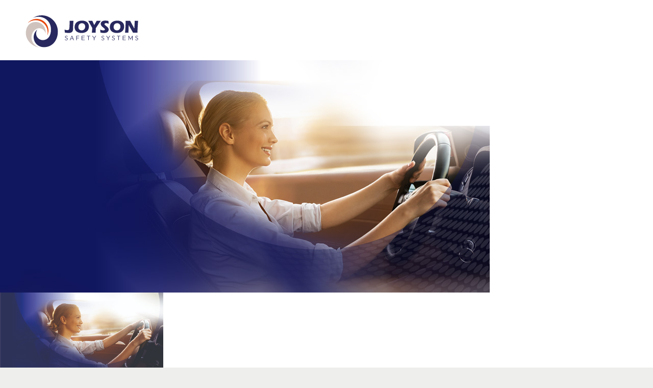

--- FILE ---
content_type: text/html; charset=utf-8
request_url: https://jss-speakup.com/al/404-seite-nicht-gefunden/
body_size: 1157
content:
<!-- lang status: 1--><!DOCTYPE html PUBLIC "-//W3C//DTD XHTML 1.0 Strict//EN" "http://www.w3.org/TR/xhtml1/DTD/xhtml1-strict.dtd">
<html xmlns="http://www.w3.org/1999/xhtml" xml:lang="al" lang="al">
<head>
<meta http-equiv="Content-Type" content="text/html; charset=utf-8" />
<meta name="viewport" content="width=device-width, maximum-scale=1.0, minimum-scale=1.0"/>

<title>404 - Seite nicht gefunden / Joyson SpeakUp</title>
<meta name="description" content="">
<meta name="robots" content="index, follow">
<link rel="alternate" hreflang="de" href="https://jss-speakup.com/de/404-seite-nicht-gefunden/"><link rel="alternate" hreflang="en" href="https://jss-speakup.com/en/404-seite-nicht-gefunden/"><link rel="alternate" hreflang="ar" href="https://jss-speakup.com/ar/404-seite-nicht-gefunden/"><link rel="alternate" hreflang="cz" href="https://jss-speakup.com/cz/404-seite-nicht-gefunden/"><link rel="alternate" hreflang="fr" href="https://jss-speakup.com/fr/404-seite-nicht-gefunden/"><link rel="alternate" hreflang="hu" href="https://jss-speakup.com/hu/404-seite-nicht-gefunden/"><link rel="alternate" hreflang="it" href="https://jss-speakup.com/it/404-seite-nicht-gefunden/"><link rel="alternate" hreflang="pl" href="https://jss-speakup.com/pl/404-seite-nicht-gefunden/"><link rel="alternate" hreflang="ro" href="https://jss-speakup.com/ro/404-seite-nicht-gefunden/"><link rel="alternate" hreflang="ru" href="https://jss-speakup.com/ru/404-seite-nicht-gefunden/"><link rel="alternate" hreflang="mz" href="https://jss-speakup.com/mz/404-seite-nicht-gefunden/"><link rel="alternate" hreflang="al" href="https://jss-speakup.com/al/404-seite-nicht-gefunden/"><link rel="alternate" hreflang="jp" href="https://jss-speakup.com/jp/404-seite-nicht-gefunden/"><link rel="alternate" hreflang="th" href="https://jss-speakup.com/th/404-seite-nicht-gefunden/"><link rel="alternate" hreflang="id" href="https://jss-speakup.com/id/404-seite-nicht-gefunden/"><link rel="alternate" hreflang="ms" href="https://jss-speakup.com/ms/404-seite-nicht-gefunden/"><link rel="alternate" hreflang="ko" href="https://jss-speakup.com/ko/404-seite-nicht-gefunden/"><link rel="alternate" hreflang="es" href="https://jss-speakup.com/es/404-seite-nicht-gefunden/"><link rel="alternate" hreflang="pt" href="https://jss-speakup.com/pt/404-seite-nicht-gefunden/"><link rel="alternate" hreflang="cn" href="https://jss-speakup.com/cn/404-seite-nicht-gefunden/">
<link rel="canonical" href="https://jss-speakup.com/al/404-seite-nicht-gefunden/">
 
<script>
var server = 'http://jss-speakup.com/al/';
var server_base = 'http://jss-speakup.com/';
</script>

<script src="/assets/addons/minify/cache/bundled.js_frontend.js?time=1757421001" ></script>
<link rel="stylesheet" href="/assets/addons/minify/cache/bundled.css_frontend.css?time=1757421002">


</head>

<body class=" c-0 a-1">

<div class="wrapper">
	<div class="wrap">
       
            <header>
    <div class="grid-base-xl">
        <a href="https://jss-speakup.com/" class="logo"></a>
        <div class="nav">
            <a href="#" class="men-trigger"></a>
            <ul class="lev1"></ul>
        </div>
        <a href="#" class="search-trigger"></a>
    </div>
</header>

            <main>
                                    <div class="mod mod-visual-0">
    <img class="img-x" src="/media/takata-speakup-visual-xl.jpg" alt="" />
    <img class="img-s" src="/media/takata-speakup-visual-mobile.jpg" alt="" />

	<div class="container-wrap">
        <div class="claim"></div>
        <a class="logo" href="/al/"></a>
        <a class="mobile-menu-trigger" href="#"></a>
	</div>

    <div class="mobile-nav-layer">
        <div class="container-wrap">
            <ul>
                <li><a href="/al/imprint/">IMPRINT</a></li>
                <li><a href="/al/terms-of-use/">TERMS OF USE</a></li>
            </ul>
            <span>&copy Joyson Safety System 2026</span>
        </div>
    </div>

</div><div class="mod mod--headline mod--headline--size- mod--headline--layout- mod--headline-color- mod--">
    <div class="grid-wrap">
        <div class="grid-base">
            <div class="line line-top"></div>
            <h3></h3>
            <h2>404 - Page not found.</h2>
                                </div>
    </div>
</div>
                            </main>

            
<footer>
    <div class="grid-base-xl">
        <div class="grid-base">
            <a href="/al/" class="logo"></a>
            <div class="row r-1">
                <div class="col c-1">
                    <p></p>
                </div><!--
             --><div class="col c-2">
                    <ul class="lvl1">
                        <li><a href="/al/imprint/">Imprint</a></li>
                        <li><a href="/al/terms-of-use/">Terms of use</a></li>
                        <li class="copyr"><a>&copy; 2026 Joyson Safety Systems</a></li>
                    </ul>
                </div>
            </div>
        </div>
    </div>
</footer>
        
	</div>
</div>

</body>
</html>

--- FILE ---
content_type: text/css
request_url: https://jss-speakup.com/assets/addons/minify/cache/bundled.css_frontend.css?time=1757421002
body_size: 23300
content:
html,body,div,span,applet,object,iframe,h1,h2,h3,h4,h5,h6,p,blockquote,pre,a,abbr,acronym,address,big,cite,code,del,dfn,em,font,img,ins,kbd,q,s,samp,small,strike,strong,sub,sup,tt,var,b,u,i,center,dl,dt,dd,ol,ul,li,fieldset,form,label,legend,table,caption,tbody,tfoot,thead,tr,th,td{margin:0;padding:0;border:0;outline:0;font-size:100%;vertical-align:baseline;background:#fff0}body{line-height:1}ol,ul{list-style:none}blockquote,q{quotes:none}blockquote:before,blockquote:after,q:before,q:after{content:'';content:none}:focus{outline:0}ins{text-decoration:none}del{text-decoration:line-through}table{border-collapse:collapse;border-spacing:0}a{text-decoration:none}img,iframe,object,embed{vertical-align:bottom}strong{font-weight:700}input,textarea,select{font-size:1em}body,div,h1,h2,h3,h4,h5,h6,p,a,span,li{background-repeat:no-repeat}body{position:relative;background-color:#fff;color:#000;font:12px Arial,Verdana,san-serif;font-size:100.01%;font-weight:400;line-height:1;text-align:left;height:100%}.clearer{display:block;clear:both;line-height:0em;height:1px;font-size:0;visibility:hidden}.wrapper{width:100%;position:absolute}.col,.cols{display:inline-block;vertical-align:top;width:100%}.col{width:50%}.col:first-child{margin-left:0}.container{display:block;width:100%}.container-wrap{margin:0 auto}.main{position:relative}.swiper-container{margin:0 auto;position:relative;overflow:hidden;z-index:1}.swiper-container-no-flexbox .swiper-slide{float:left}.swiper-container-vertical>.swiper-wrapper{-webkit-box-orient:vertical;-moz-box-orient:vertical;-ms-flex-direction:column;-webkit-flex-direction:column;flex-direction:column}.swiper-wrapper{position:relative;width:100%;height:100%;z-index:1;display:-webkit-box;display:-moz-box;display:-ms-flexbox;display:-webkit-flex;display:flex;-webkit-transition-property:-webkit-transform;-moz-transition-property:-moz-transform;-o-transition-property:-o-transform;-ms-transition-property:-ms-transform;transition-property:transform;-webkit-box-sizing:content-box;-moz-box-sizing:content-box;box-sizing:content-box}.swiper-container-android .swiper-slide,.swiper-wrapper{-webkit-transform:translate3d(0,0,0);-moz-transform:translate3d(0,0,0);-o-transform:translate(0,0);-ms-transform:translate3d(0,0,0);transform:translate3d(0,0,0)}.swiper-container-multirow>.swiper-wrapper{-webkit-box-lines:multiple;-moz-box-lines:multiple;-ms-flex-wrap:wrap;-webkit-flex-wrap:wrap;flex-wrap:wrap}.swiper-container-free-mode>.swiper-wrapper{-webkit-transition-timing-function:ease-out;-moz-transition-timing-function:ease-out;-ms-transition-timing-function:ease-out;-o-transition-timing-function:ease-out;transition-timing-function:ease-out;margin:0 auto}.swiper-slide{-webkit-flex-shrink:0;-ms-flex:0 0 auto;flex-shrink:0;width:100%;height:100%;position:relative}.swiper-container .swiper-notification{position:absolute;left:0;top:0;pointer-events:none;opacity:0;z-index:-1000}.swiper-wp8-horizontal{-ms-touch-action:pan-y;touch-action:pan-y}.swiper-wp8-vertical{-ms-touch-action:pan-x;touch-action:pan-x}.swiper-button-next,.swiper-button-prev{position:absolute;top:50%;width:27px;height:44px;margin-top:-22px;z-index:10;cursor:pointer;-moz-background-size:27px 44px;-webkit-background-size:27px 44px;background-size:27px 44px;background-position:center;background-repeat:no-repeat}.swiper-button-next.swiper-button-disabled,.swiper-button-prev.swiper-button-disabled{opacity:.35;cursor:auto;pointer-events:none}.swiper-button-prev,.swiper-container-rtl .swiper-button-next{background-image:url("data:image/svg+xml;charset=utf-8,%3Csvg%20xmlns%3D'http%3A%2F%2Fwww.w3.org%2F2000%2Fsvg'%20viewBox%3D'0%200%2027%2044'%3E%3Cpath%20d%3D'M0%2C22L22%2C0l2.1%2C2.1L4.2%2C22l19.9%2C19.9L22%2C44L0%2C22L0%2C22L0%2C22z'%20fill%3D'%23007aff'%2F%3E%3C%2Fsvg%3E");left:10px;right:auto}.swiper-button-prev.swiper-button-black,.swiper-container-rtl .swiper-button-next.swiper-button-black{background-image:url("data:image/svg+xml;charset=utf-8,%3Csvg%20xmlns%3D'http%3A%2F%2Fwww.w3.org%2F2000%2Fsvg'%20viewBox%3D'0%200%2027%2044'%3E%3Cpath%20d%3D'M0%2C22L22%2C0l2.1%2C2.1L4.2%2C22l19.9%2C19.9L22%2C44L0%2C22L0%2C22L0%2C22z'%20fill%3D'%23000000'%2F%3E%3C%2Fsvg%3E")}.swiper-button-prev.swiper-button-white,.swiper-container-rtl .swiper-button-next.swiper-button-white{background-image:url("data:image/svg+xml;charset=utf-8,%3Csvg%20xmlns%3D'http%3A%2F%2Fwww.w3.org%2F2000%2Fsvg'%20viewBox%3D'0%200%2027%2044'%3E%3Cpath%20d%3D'M0%2C22L22%2C0l2.1%2C2.1L4.2%2C22l19.9%2C19.9L22%2C44L0%2C22L0%2C22L0%2C22z'%20fill%3D'%23ffffff'%2F%3E%3C%2Fsvg%3E")}.swiper-button-next,.swiper-container-rtl .swiper-button-prev{background-image:url("data:image/svg+xml;charset=utf-8,%3Csvg%20xmlns%3D'http%3A%2F%2Fwww.w3.org%2F2000%2Fsvg'%20viewBox%3D'0%200%2027%2044'%3E%3Cpath%20d%3D'M27%2C22L27%2C22L5%2C44l-2.1-2.1L22.8%2C22L2.9%2C2.1L5%2C0L27%2C22L27%2C22z'%20fill%3D'%23007aff'%2F%3E%3C%2Fsvg%3E");right:10px;left:auto}.swiper-button-next.swiper-button-black,.swiper-container-rtl .swiper-button-prev.swiper-button-black{background-image:url("data:image/svg+xml;charset=utf-8,%3Csvg%20xmlns%3D'http%3A%2F%2Fwww.w3.org%2F2000%2Fsvg'%20viewBox%3D'0%200%2027%2044'%3E%3Cpath%20d%3D'M27%2C22L27%2C22L5%2C44l-2.1-2.1L22.8%2C22L2.9%2C2.1L5%2C0L27%2C22L27%2C22z'%20fill%3D'%23000000'%2F%3E%3C%2Fsvg%3E")}.swiper-button-next.swiper-button-white,.swiper-container-rtl .swiper-button-prev.swiper-button-white{background-image:url("data:image/svg+xml;charset=utf-8,%3Csvg%20xmlns%3D'http%3A%2F%2Fwww.w3.org%2F2000%2Fsvg'%20viewBox%3D'0%200%2027%2044'%3E%3Cpath%20d%3D'M27%2C22L27%2C22L5%2C44l-2.1-2.1L22.8%2C22L2.9%2C2.1L5%2C0L27%2C22L27%2C22z'%20fill%3D'%23ffffff'%2F%3E%3C%2Fsvg%3E")}.swiper-pagination{position:absolute;text-align:center;-webkit-transition:.3s;-moz-transition:.3s;-o-transition:.3s;transition:.3s;-webkit-transform:translate3d(0,0,0);-ms-transform:translate3d(0,0,0);-o-transform:translate3d(0,0,0);transform:translate3d(0,0,0);z-index:10}.swiper-pagination.swiper-pagination-hidden{opacity:0}.swiper-pagination-bullet{width:8px;height:8px;display:inline-block;border-radius:100%;background:#000;opacity:.2}button.swiper-pagination-bullet{border:none;margin:0;padding:0;box-shadow:none;-moz-appearance:none;-ms-appearance:none;-webkit-appearance:none;appearance:none}.swiper-pagination-clickable .swiper-pagination-bullet{cursor:pointer}.swiper-pagination-white .swiper-pagination-bullet{background:#fff}.swiper-pagination-bullet-active{opacity:1;background:#007aff}.swiper-pagination-white .swiper-pagination-bullet-active{background:#fff}.swiper-pagination-black .swiper-pagination-bullet-active{background:#000}.swiper-container-vertical>.swiper-pagination{right:10px;top:50%;-webkit-transform:translate3d(0,-50%,0);-moz-transform:translate3d(0,-50%,0);-o-transform:translate(0,-50%);-ms-transform:translate3d(0,-50%,0);transform:translate3d(0,-50%,0)}.swiper-container-vertical>.swiper-pagination .swiper-pagination-bullet{margin:5px 0;display:block}.swiper-container-horizontal>.swiper-pagination{bottom:10px;left:0;width:100%}.swiper-container-horizontal>.swiper-pagination .swiper-pagination-bullet{margin:0 5px}.swiper-container-3d{-webkit-perspective:1200px;-moz-perspective:1200px;-o-perspective:1200px;perspective:1200px}.swiper-container-3d .swiper-cube-shadow,.swiper-container-3d .swiper-slide,.swiper-container-3d .swiper-slide-shadow-bottom,.swiper-container-3d .swiper-slide-shadow-left,.swiper-container-3d .swiper-slide-shadow-right,.swiper-container-3d .swiper-slide-shadow-top,.swiper-container-3d .swiper-wrapper{-webkit-transform-style:preserve-3d;-moz-transform-style:preserve-3d;-ms-transform-style:preserve-3d;transform-style:preserve-3d}.swiper-container-3d .swiper-slide-shadow-bottom,.swiper-container-3d .swiper-slide-shadow-left,.swiper-container-3d .swiper-slide-shadow-right,.swiper-container-3d .swiper-slide-shadow-top{position:absolute;left:0;top:0;width:100%;height:100%;pointer-events:none;z-index:10}.swiper-container-3d .swiper-slide-shadow-left{background-image:-webkit-gradient(linear,left top,right top,from(rgb(0 0 0 / .5)),to(#fff0));background-image:-webkit-linear-gradient(right,rgb(0 0 0 / .5),#fff0);background-image:-moz-linear-gradient(right,rgb(0 0 0 / .5),#fff0);background-image:-o-linear-gradient(right,rgb(0 0 0 / .5),#fff0);background-image:linear-gradient(to left,rgb(0 0 0 / .5),#fff0)}.swiper-container-3d .swiper-slide-shadow-right{background-image:-webkit-gradient(linear,right top,left top,from(rgb(0 0 0 / .5)),to(#fff0));background-image:-webkit-linear-gradient(left,rgb(0 0 0 / .5),#fff0);background-image:-moz-linear-gradient(left,rgb(0 0 0 / .5),#fff0);background-image:-o-linear-gradient(left,rgb(0 0 0 / .5),#fff0);background-image:linear-gradient(to right,rgb(0 0 0 / .5),#fff0)}.swiper-container-3d .swiper-slide-shadow-top{background-image:-webkit-gradient(linear,left top,left bottom,from(rgb(0 0 0 / .5)),to(#fff0));background-image:-webkit-linear-gradient(bottom,rgb(0 0 0 / .5),#fff0);background-image:-moz-linear-gradient(bottom,rgb(0 0 0 / .5),#fff0);background-image:-o-linear-gradient(bottom,rgb(0 0 0 / .5),#fff0);background-image:linear-gradient(to top,rgb(0 0 0 / .5),#fff0)}.swiper-container-3d .swiper-slide-shadow-bottom{background-image:-webkit-gradient(linear,left bottom,left top,from(rgb(0 0 0 / .5)),to(#fff0));background-image:-webkit-linear-gradient(top,rgb(0 0 0 / .5),#fff0);background-image:-moz-linear-gradient(top,rgb(0 0 0 / .5),#fff0);background-image:-o-linear-gradient(top,rgb(0 0 0 / .5),#fff0);background-image:linear-gradient(to bottom,rgb(0 0 0 / .5),#fff0)}.swiper-container-coverflow .swiper-wrapper{-ms-perspective:1200px}.swiper-container-fade.swiper-container-free-mode .swiper-slide{-webkit-transition-timing-function:ease-out;-moz-transition-timing-function:ease-out;-ms-transition-timing-function:ease-out;-o-transition-timing-function:ease-out;transition-timing-function:ease-out}.swiper-container-fade .swiper-slide{pointer-events:none}.swiper-container-fade .swiper-slide .swiper-slide{pointer-events:none}.swiper-container-fade .swiper-slide-active,.swiper-container-fade .swiper-slide-active .swiper-slide-active{pointer-events:auto}.swiper-container-cube{overflow:visible}.swiper-container-cube .swiper-slide{pointer-events:none;visibility:hidden;-webkit-transform-origin:0 0;-moz-transform-origin:0 0;-ms-transform-origin:0 0;transform-origin:0 0;-webkit-backface-visibility:hidden;-moz-backface-visibility:hidden;-ms-backface-visibility:hidden;backface-visibility:hidden;width:100%;height:100%;z-index:1}.swiper-container-cube.swiper-container-rtl .swiper-slide{-webkit-transform-origin:100% 0;-moz-transform-origin:100% 0;-ms-transform-origin:100% 0;transform-origin:100% 0}.swiper-container-cube .swiper-slide-active,.swiper-container-cube .swiper-slide-next,.swiper-container-cube .swiper-slide-next+.swiper-slide,.swiper-container-cube .swiper-slide-prev{pointer-events:auto;visibility:visible}.swiper-container-cube .swiper-slide-shadow-bottom,.swiper-container-cube .swiper-slide-shadow-left,.swiper-container-cube .swiper-slide-shadow-right,.swiper-container-cube .swiper-slide-shadow-top{z-index:0;-webkit-backface-visibility:hidden;-moz-backface-visibility:hidden;-ms-backface-visibility:hidden;backface-visibility:hidden}.swiper-container-cube .swiper-cube-shadow{position:absolute;left:0;bottom:0;width:100%;height:100%;background:#000;opacity:.6;-webkit-filter:blur(50px);filter:blur(50px);z-index:0}.swiper-scrollbar{border-radius:10px;position:relative;-ms-touch-action:none;background:rgb(0 0 0 / .1)}.swiper-container-horizontal>.swiper-scrollbar{position:absolute;left:1%;bottom:3px;z-index:50;height:5px;width:98%}.swiper-container-vertical>.swiper-scrollbar{position:absolute;right:3px;top:1%;z-index:50;width:5px;height:98%}.swiper-scrollbar-drag{height:100%;width:100%;position:relative;background:rgb(0 0 0 / .5);border-radius:10px;left:0;top:0}.swiper-scrollbar-cursor-drag{cursor:move}.swiper-lazy-preloader{width:42px;height:42px;position:absolute;left:50%;top:50%;margin-left:-21px;margin-top:-21px;z-index:10;-webkit-transform-origin:50%;-moz-transform-origin:50%;transform-origin:50%;-webkit-animation:swiper-preloader-spin 1s steps(12,end) infinite;-moz-animation:swiper-preloader-spin 1s steps(12,end) infinite;animation:swiper-preloader-spin 1s steps(12,end) infinite}.swiper-lazy-preloader:after{display:block;content:"";width:100%;height:100%;background-image:url("data:image/svg+xml;charset=utf-8,%3Csvg%20viewBox%3D'0%200%20120%20120'%20xmlns%3D'http%3A%2F%2Fwww.w3.org%2F2000%2Fsvg'%20xmlns%3Axlink%3D'http%3A%2F%2Fwww.w3.org%2F1999%2Fxlink'%3E%3Cdefs%3E%3Cline%20id%3D'l'%20x1%3D'60'%20x2%3D'60'%20y1%3D'7'%20y2%3D'27'%20stroke%3D'%236c6c6c'%20stroke-width%3D'11'%20stroke-linecap%3D'round'%2F%3E%3C%2Fdefs%3E%3Cg%3E%3Cuse%20xlink%3Ahref%3D'%23l'%20opacity%3D'.27'%2F%3E%3Cuse%20xlink%3Ahref%3D'%23l'%20opacity%3D'.27'%20transform%3D'rotate(30%2060%2C60)'%2F%3E%3Cuse%20xlink%3Ahref%3D'%23l'%20opacity%3D'.27'%20transform%3D'rotate(60%2060%2C60)'%2F%3E%3Cuse%20xlink%3Ahref%3D'%23l'%20opacity%3D'.27'%20transform%3D'rotate(90%2060%2C60)'%2F%3E%3Cuse%20xlink%3Ahref%3D'%23l'%20opacity%3D'.27'%20transform%3D'rotate(120%2060%2C60)'%2F%3E%3Cuse%20xlink%3Ahref%3D'%23l'%20opacity%3D'.27'%20transform%3D'rotate(150%2060%2C60)'%2F%3E%3Cuse%20xlink%3Ahref%3D'%23l'%20opacity%3D'.37'%20transform%3D'rotate(180%2060%2C60)'%2F%3E%3Cuse%20xlink%3Ahref%3D'%23l'%20opacity%3D'.46'%20transform%3D'rotate(210%2060%2C60)'%2F%3E%3Cuse%20xlink%3Ahref%3D'%23l'%20opacity%3D'.56'%20transform%3D'rotate(240%2060%2C60)'%2F%3E%3Cuse%20xlink%3Ahref%3D'%23l'%20opacity%3D'.66'%20transform%3D'rotate(270%2060%2C60)'%2F%3E%3Cuse%20xlink%3Ahref%3D'%23l'%20opacity%3D'.75'%20transform%3D'rotate(300%2060%2C60)'%2F%3E%3Cuse%20xlink%3Ahref%3D'%23l'%20opacity%3D'.85'%20transform%3D'rotate(330%2060%2C60)'%2F%3E%3C%2Fg%3E%3C%2Fsvg%3E");background-position:50%;-webkit-background-size:100%;background-size:100%;background-repeat:no-repeat}.swiper-lazy-preloader-white:after{background-image:url("data:image/svg+xml;charset=utf-8,%3Csvg%20viewBox%3D'0%200%20120%20120'%20xmlns%3D'http%3A%2F%2Fwww.w3.org%2F2000%2Fsvg'%20xmlns%3Axlink%3D'http%3A%2F%2Fwww.w3.org%2F1999%2Fxlink'%3E%3Cdefs%3E%3Cline%20id%3D'l'%20x1%3D'60'%20x2%3D'60'%20y1%3D'7'%20y2%3D'27'%20stroke%3D'%23fff'%20stroke-width%3D'11'%20stroke-linecap%3D'round'%2F%3E%3C%2Fdefs%3E%3Cg%3E%3Cuse%20xlink%3Ahref%3D'%23l'%20opacity%3D'.27'%2F%3E%3Cuse%20xlink%3Ahref%3D'%23l'%20opacity%3D'.27'%20transform%3D'rotate(30%2060%2C60)'%2F%3E%3Cuse%20xlink%3Ahref%3D'%23l'%20opacity%3D'.27'%20transform%3D'rotate(60%2060%2C60)'%2F%3E%3Cuse%20xlink%3Ahref%3D'%23l'%20opacity%3D'.27'%20transform%3D'rotate(90%2060%2C60)'%2F%3E%3Cuse%20xlink%3Ahref%3D'%23l'%20opacity%3D'.27'%20transform%3D'rotate(120%2060%2C60)'%2F%3E%3Cuse%20xlink%3Ahref%3D'%23l'%20opacity%3D'.27'%20transform%3D'rotate(150%2060%2C60)'%2F%3E%3Cuse%20xlink%3Ahref%3D'%23l'%20opacity%3D'.37'%20transform%3D'rotate(180%2060%2C60)'%2F%3E%3Cuse%20xlink%3Ahref%3D'%23l'%20opacity%3D'.46'%20transform%3D'rotate(210%2060%2C60)'%2F%3E%3Cuse%20xlink%3Ahref%3D'%23l'%20opacity%3D'.56'%20transform%3D'rotate(240%2060%2C60)'%2F%3E%3Cuse%20xlink%3Ahref%3D'%23l'%20opacity%3D'.66'%20transform%3D'rotate(270%2060%2C60)'%2F%3E%3Cuse%20xlink%3Ahref%3D'%23l'%20opacity%3D'.75'%20transform%3D'rotate(300%2060%2C60)'%2F%3E%3Cuse%20xlink%3Ahref%3D'%23l'%20opacity%3D'.85'%20transform%3D'rotate(330%2060%2C60)'%2F%3E%3C%2Fg%3E%3C%2Fsvg%3E")}@-webkit-keyframes swiper-preloader-spin{100%{-webkit-transform:rotate(360deg)}}@keyframes swiper-preloader-spin{100%{transform:rotate(360deg)}}.swiper-container-horizontal>.swiper-pagination .swiper-pagination-bullet:last-child{margin:0 50px 0 5px}/*! Flickity v2.2.1
https://flickity.metafizzy.co
---------------------------------------------- */
 .flickity-enabled{position:relative}.flickity-enabled:focus{outline:none}.flickity-viewport{overflow:hidden;position:relative;height:100%}.flickity-slider{position:absolute;width:100%;height:100%}.flickity-enabled.is-draggable{-webkit-tap-highlight-color:#fff0;-webkit-user-select:none;-moz-user-select:none;-ms-user-select:none;user-select:none}.flickity-enabled.is-draggable .flickity-viewport{cursor:move;cursor:-webkit-grab;cursor:grab}.flickity-enabled.is-draggable .flickity-viewport.is-pointer-down{cursor:-webkit-grabbing;cursor:grabbing}.flickity-button{position:absolute;background:hsl(0 0% 100% / .75);border:none;color:#333}.flickity-button:hover{background:#fff;cursor:pointer}.flickity-button:focus{outline:none;box-shadow:0 0 0 5px #19F}.flickity-button:active{opacity:.6}.flickity-button:disabled{opacity:.3;cursor:auto;pointer-events:none}.flickity-button-icon{fill:currentColor}.flickity-prev-next-button{top:50%;width:44px;height:44px;border-radius:50%;transform:translateY(-50%)}.flickity-prev-next-button.previous{left:10px}.flickity-prev-next-button.next{right:10px}.flickity-rtl .flickity-prev-next-button.previous{left:auto;right:10px}.flickity-rtl .flickity-prev-next-button.next{right:auto;left:10px}.flickity-prev-next-button .flickity-button-icon{position:absolute;left:20%;top:20%;width:60%;height:60%}.flickity-page-dots{position:absolute;width:100%;bottom:-25px;padding:0;margin:0;list-style:none;text-align:center;line-height:1}.flickity-rtl .flickity-page-dots{direction:rtl}.flickity-page-dots .dot{display:inline-block;width:10px;height:10px;margin:0 8px;background:#333;border-radius:50%;opacity:.25;cursor:pointer}.flickity-page-dots .dot.is-selected{opacity:1}.fade-in{-webkit-transform:scale(.6);-moz-transform:scale(.6);-ms-transform:scale(.6);-o-transform:scale(.6);transform:scale(.6);animation:fade-in-ani 1s ease forwards;-webkit-animation:fade-in-ani 1s ease forwards;-moz-animation:fade-in-ani 1s ease forwards;-o-animation:fade-in-ani 1s ease forwards;animation-delay:1s;-webkit-animation-delay:1s;-moz-animation-delay:1s;-o-animation-delay:1s;opacity:0}.come-in:nth-child(odd){animation-duration:0.8s;-webkit-animation-duration:0.8s;-moz-animation-duration:0.8s;-o-animation-duration:0.8s}.already-in{-webkit-transform:scale(1);-moz-transform:scale(1);-ms-transform:scale(1);-o-transform:scale(1);transform:scale(1);opacity:1;animation:none;-webkit-animation:none;-moz-animation:none;-o-animation:none}@keyframes fade-in-ani{to{opacity:1;transform:scale(1);-webkit-transform:scale(1);-moz-transform:scale(1);-o-transform:scale(1)}}.img-in{-webkit-transform:scale(1.05);-moz-transform:scale(1.05);-ms-transform:scale(1.05);-o-transform:scale(1.05);transform:scale(1.05);animation:img-in-ani 1s ease forwards;-webkit-animation:img-in-ani 1s ease forwards;-moz-animation:img-in-ani 1s ease forwards;-o-animation:img-in-ani 1s ease forwards;animation-delay:1s;-webkit-animation-delay:1s;-moz-animation-delay:1s;-o-animation-delay:1s}.already-img-in{-webkit-transform:scale(1);-moz-transform:scale(1);-ms-transform:scale(1);-o-transform:scale(1);transform:scale(1);animation:none;-webkit-animation:none;-moz-animation:none;-o-animation:none}@keyframes img-in-ani{to{transform:scale(1);-webkit-transform:scale(1);-moz-transform:scale(1);-o-transform:scale(1)}}header{padding:30px 0 25px 0}@media handheld,only screen and (max-width:750px){header{padding:15px 0;position:fixed;z-index:19999;display:block;width:100%}}header .grid-base-xl{position:relative}@media handheld,only screen and (max-width:750px){header .grid-base-xl{width:calc(100% - 56px)}}header .logo{background-image:url(/assets/site/assets/jss-logo-head.svg);background-repeat:no-repeat;display:block;width:221px;height:63px}@media handheld,only screen and (max-width:750px){header .logo{width:165px;height:47px;-webkit-background-size:165px 47px;-moz-background-size:165px 47px;-o-background-size:165px 47px;background-size:165px 47px}}header .men-trigger{display:block;width:44px;height:44px;background-image:url(/assets/site/assets/ic-nav-open.svg);background-position:center center;position:absolute;top:-11px;left:-60px}@media handheld,only screen and (max-width:1210px){header .men-trigger{left:0}}header .search-trigger{display:none;width:44px;height:44px;background-image:url(/assets/site/assets/ic-search.svg);background-position:center center;position:absolute;top:15px;right:50px}@media handheld,only screen and (max-width:1210px){header .search-trigger{top:1px;right:90px}}@media handheld,only screen and (max-width:750px){header .search-trigger{display:none}}header .nav{position:absolute;top:27px;right:120px;display:none}@media handheld,only screen and (max-width:1210px){header .nav{top:10px;right:178px}}@media handheld,only screen and (max-width:750px){header .nav{right:90px}}@media handheld,only screen and (max-width:1210px){header .nav .lev1{display:none}}header .nav li{display:inline-block}header .nav li+li{margin-left:30px}header #lang-trigger{display:block;width:42px;height:42px;position:absolute;top:17px;right:0;-webkit-background-size:100%;-moz-background-size:100%;-o-background-size:100%;background-size:100%}@media handheld,only screen and (max-width:1210px){header #lang-trigger{top:2px;right:40px}}@media handheld,only screen and (max-width:750px){header #lang-trigger{right:-10px}}header #lang-trigger.lang-en{background-image:url(/assets/site/assets/lang_en.svg)}header #lang-trigger.lang-de{background-image:url(/assets/site/assets/lang_de.svg)}header #lang-trigger.lang-cn{background-image:url(/assets/site/assets/lang_cn.svg)}header #lang-trigger.lang-jp{background-image:url(/assets/site/assets/lang_jp.svg)}header #lang-trigger.lang-es{background-image:url(/assets/site/assets/lang_es.svg)}header.lang--open .lang-select{display:block}header.lang--open #lang-trigger.lang-en,header.lang--open #lang-trigger.lang-de,header.lang--open #lang-trigger.lang-cn,header.lang--open #lang-trigger.lang-jp{background-image:url(/assets/site/assets/lang-close.svg)}header .lang-select{display:none;position:absolute;top:88px;right:0;z-index:999;width:335px;height:640px;background-color:#fff;padding:0 20px}@media handheld,only screen and (max-width:1210px){header .lang-select{width:384px}}@media handheld,only screen and (max-width:750px){header .lang-select{width:calc(100% + 96px);top:62px;right:inherit;left:-28px;height:320px}}header .lang-select .mod{font-size:20px}header .lang-select .grey{width:100%;height:1px;display:block;background-color:#687079}header .lang-select .line{width:115px;height:5px;display:block;margin-bottom:37px;background-color:#eb6023}header .lang-select .copy{border-top:1px solid #687079;padding-top:5px;margin-top:50px;font-size:14px}header .lang-select li+li{margin-top:4px}header .lang-select li{display:block;margin-left:-10px}header .lang-select li a{display:block;padding-left:50px;padding:9px 0 2px 47px;-webkit-background-size:42px 42px;-moz-background-size:42px 42px;-o-background-size:42px 42px;background-size:42px 42px}header .lang-select li.en a{background-image:url(/assets/site/assets/lang_en.svg)}header .lang-select li.de a{background-image:url(/assets/site/assets/lang_de.svg)}header .lang-select li.cn a{background-image:url(/assets/site/assets/lang_cn.svg)}header .lang-select li.jp a{background-image:url(/assets/site/assets/lang_jp.svg)}header .lang-select li.es a{background-image:url(/assets/site/assets/lang_es.svg)}header .search{-webkit-transition:all 0.6s ease-out;-moz-transition:all 0.6s ease-out;-o-transition:all 0.6s ease-out;-ms-transition:all 0.6s ease-out;transition:all 0.6s ease-out;position:absolute;top:15px;right:0;opacity:0;width:0}@media handheld,only screen and (max-width:1210px){header .search{top:0}}@media handheld,only screen and (max-width:920px){header .search{top:2px}}header .search .search-close,header .search input.search-input,header .search input.search-button{display:none}header .search .search-close{position:absolute;top:8px;right:10px;width:25px;height:25px;background-image:url(/assets/site/assets/ic-search-close.svg);background-position:center center}header .search fieldset{position:relative}header .search input.search-input{width:calc(100% - 40px);padding:10px 20px;background-color:#EEEEEC;border:none;color:#2E3741}header .search input.search-button{background-image:url(/assets/site/assets/ic-search.svg);background-position:center center;border:none;width:24px;height:24px;position:absolute;top:10px;right:60px}header.search--open .search{-webkit-transform:translateX(0);-moz-transform:translateX(0);-o-transform:translateX(0);-ms-transform:translateX(0);transform:translateX(0);opacity:1;width:856px}@media handheld,only screen and (max-width:1210px){header.search--open .search{width:600px}}@media handheld,only screen and (max-width:920px){header.search--open .search{width:400px}}header.search--open .search .search-close,header.search--open .search input.search-input,header.search--open .search input.search-button{display:block}.nav-layer{display:none;position:relative;width:100%}.nav-layer .grid-base-xl{position:relative;z-index:9999;background-color:#383d46;min-height:200px;padding-bottom:50px}.nav-layer ul{list-style-type:none}.nav-layer a{color:#fff}.nav-layer a:hover{color:#949CAA}.nav-layer .kontakt{position:absolute;right:calc((100% / 6) - 90px)}@media handheld,only screen and (max-width:750px){.nav-layer .kontakt{right:0}}.nav-layer .nav-wrap{padding-top:50px}@media handheld,only screen and (max-width:920px){.nav-layer .nav-wrap{padding-top:30px}}.nav-layer ul.lev-1{width:calc(100% + 40px);margin-left:-20px;margin-top:20px;padding-top:10px;border-top:1px solid #687079;display:-ms-flex;display:-webkit-flex;display:flex;flex-wrap:wrap}@media handheld,only screen and (max-width:750px){.nav-layer ul.lev-1{width:100%;margin-left:0}}.nav-layer ul.lev-1>li{display:inline-block;vertical-align:top;width:calc((100% / 6) - 40px);margin:0 20px}@media handheld,only screen and (max-width:1210px){.nav-layer ul.lev-1>li{width:calc((100% / 3) - 40px);margin:0 20px 30px 20px}}@media handheld,only screen and (max-width:750px){.nav-layer ul.lev-1>li{width:100%;margin:0 0 30px 0}}@media handheld,only screen and (max-width:750px){.nav-layer ul.lev-1>li{border-bottom:1px solid #687079;margin:0;padding:12px 0}}@media handheld,only screen and (max-width:750px){.nav-layer ul.lev-1>li:first-child{padding:0 0 12px 0}}.nav-layer ul.lev-2{margin-top:6px}@media handheld,only screen and (max-width:750px){.nav-layer ul.lev-2{display:none}}.nav-layer ul.lev-2>li{display:block;padding:8px 0}.nav-layer ul.lev-2>li:first-child{border-top:1px solid #687079;border-bottom:1px solid #687079}.nav-layer ul.lev-2>li+li{border-bottom:1px solid #687079}.nav-layer ul.lev-2>li:last-child{border-bottom:none}.nav-layer ul.lev-1 a,.nav-layer ul.lev-2 a{width:100%;display:block}.nav-layer ul.lev-3,.nav-layer ul.lev-4{margin-top:6px;display:none}.nav-layer ul.lev-3>li,.nav-layer ul.lev-4>li{display:block;padding:10px 0 10px 10px}.nav-layer .child--open>ul{display:block}.nav-layer li{position:relative}.nav-layer li span{position:absolute;right:0;top:5px;cursor:pointer}.nav-layer .lev-1>li>a>span{top:12px;display:none}@media handheld,only screen and (max-width:750px){.nav-layer .lev-1>li>a>span{display:block}}.nav-layer .lev-1>li:first-child>a>span{top:5px}.nav-layer span.arrow{display:block;width:25px;height:20px;background-image:url(/assets/site/assets/ic-parent.svg);background-repeat:no-repeat;background-size:17px 6px;background-position:center center}.nav-layer .child--open>a>span.arrow{background-image:url(/assets/site/assets/ic-parent-0.svg)}.nav-layer .lev-1>.parent{background-image:none}.nav-layer .nav-layer--close{background-image:url(/assets/site/assets/ic-nav-close.svg);display:block;width:44px;height:44px;background-position:center center;margin-left:-12px;margin-bottom:20px}.nav--open .nav-layer{display:block}@media handheld,only screen and (max-width:750px){.nav--open .nav-layer{position:fixed;z-index:100000;top:76px;overflow:auto;height:500px}}main{display:block;padding-top:0}@media handheld,only screen and (max-width:750px){main{padding-top:77px}}footer .logo{background-image:url(/assets/site/assets/jss-logo-footer.svg);background-repeat:no-repeat;display:block;width:156px;height:46px;margin-bottom:22px}@media handheld,only screen and (max-width:750px){footer .logo{display:none}}footer .grid-base-xl{padding:60px 0 50px 0}@media handheld,only screen and (max-width:1210px){footer .grid-base-xl{padding:40px 0 0 0}}@media handheld,only screen and (max-width:750px){footer .grid-base-xl{padding:0}}footer .grid-base-xl .grid-base{padding:0 20px 40px 20px}@media handheld,only screen and (max-width:750px){footer .grid-base-xl .grid-base{padding:0 5px 40px 5px}}footer .grid-base-xl .row.r-1{margin-top:-44px}@media handheld,only screen and (max-width:750px){footer .grid-base-xl .row.r-1{margin-top:20px}}footer .grid-base-xl .r-2 .c-1{padding-top:10px}footer .grid-base-xl .c-1{width:calc(25% - 30px);padding-right:30px}footer .grid-base-xl .c-2{width:75%}footer .grid-base-xl .lvl1,footer .grid-base-xl .lvl2{padding:0 0 8px 0}@media handheld,only screen and (max-width:750px){footer .grid-base-xl .lvl1,footer .grid-base-xl .lvl2{padding:0}}footer .grid-base-xl .lvl1>li,footer .grid-base-xl .lvl2>li{display:inline-block;vertical-align:top;position:relative;margin-top:-3px}@media handheld,only screen and (max-width:750px){footer .grid-base-xl .lvl1>li,footer .grid-base-xl .lvl2>li{display:block;padding-bottom:12px}}footer .grid-base-xl .lvl1>li>a,footer .grid-base-xl .lvl2>li>a{display:block;padding-top:8px}@media handheld,only screen and (max-width:750px){footer .grid-base-xl .lvl1>li>a,footer .grid-base-xl .lvl2>li>a{padding-top:10px}}footer .grid-base-xl .lvl1>li+li,footer .grid-base-xl .lvl2>li+li{margin-left:60px}@media handheld,only screen and (max-width:1420px){footer .grid-base-xl .lvl1>li+li,footer .grid-base-xl .lvl2>li+li{margin-left:50px}}@media handheld,only screen and (max-width:1200px){footer .grid-base-xl .lvl1>li+li,footer .grid-base-xl .lvl2>li+li{margin-left:70px}}@media handheld,only screen and (max-width:920px){footer .grid-base-xl .lvl1>li+li,footer .grid-base-xl .lvl2>li+li{margin-left:35px}}@media handheld,only screen and (max-width:750px){footer .grid-base-xl .lvl1>li+li,footer .grid-base-xl .lvl2>li+li{margin-left:0}}footer .grid-base-xl .copyr{font-size:12px;float:right;padding-top:5px}@media handheld,only screen and (max-width:750px){footer .grid-base-xl .copyr{float:none}}@media handheld,only screen and (max-width:1200px){footer .grid-base-xl .r-1 .col{width:100%}}@media handheld,only screen and (max-width:750px){footer .grid-base-xl .r-1 .c-1{display:none}}@media handheld,only screen and (max-width:1200px){footer .grid-base-xl .r-1 .c-2{margin-top:30px}}footer .grid-base-xl .r-1 .lvl1>li{position:relative}footer .grid-base-xl .r-1 .level2{position:absolute;width:130px;top:40px}@media handheld,only screen and (max-width:920px){footer .grid-base-xl .r-1 .level2{width:100px}}footer .grid-base-xl .r-1 .level2>li+li{margin-top:-2px}footer .grid-base-xl .r-1 .level2 li.sub{padding-left:17px;background-image:url(/assets/site/assets/footer-sub.svg);background-position:0 10px}@media handheld,only screen and (max-width:1200px){footer .grid-base-xl .r-2{display:-ms-flex;display:-webkit-flex;flex-wrap:wrap;display:flex;width:100%}}@media handheld,only screen and (max-width:920px){footer .grid-base-xl .r-2{margin-top:40px}}@media handheld,only screen and (max-width:750px){footer .grid-base-xl .r-2{margin-top:30px}}@media handheld,only screen and (max-width:1200px){footer .grid-base-xl .r-2 .c-1{order:2;display:block;width:100%;margin-top:30px}}@media handheld,only screen and (max-width:1200px){footer .grid-base-xl .r-2 .c-2{order:1;display:block;width:100%}}footer .grid-base-xl .r-2 .disclaimer{padding-top:10px;display:block}.social .wechat{display:none;width:100%;text-align:center;padding:30px 0;position:relative}.social .wechat img{margin:0 auto;display:inline-block}.social .wechat a{position:absolute;top:5px;right:55px;background-image:url(/assets/site/assets/ic-search-close.svg);background-repeat:no-repeat;background-position:center center;display:block;width:30px;height:30px}@media handheld,only screen and (max-width:750px){.social .wechat a{right:25px}}.social .grid-base-xl{margin-top:100px;padding:22px 0 18px 0;text-align:center}.social .grid-base-xl ul{display:inline-block;margin:0 auto}.social .grid-base-xl li a{display:block;width:32px;height:32px}.social .grid-base-xl li{display:inline-block;vertical-align:top}.social .grid-base-xl li+li{margin-left:60px}@media handheld,only screen and (max-width:750px){.social .grid-base-xl li+li{margin-left:30px}}.social .grid-base-xl li a.fb{background-image:url(/assets/site/assets/sm_facebook.svg)}.social .grid-base-xl li a.tw{background-image:url(/assets/site/assets/sm_twitter.svg)}.social .grid-base-xl li a.li{background-image:url(/assets/site/assets/sm_linkedin.svg)}.social .grid-base-xl li a.in{background-image:url(/assets/site/assets/sm_insta.svg)}.social .grid-base-xl li a.yt{background-image:url(/assets/site/assets/sm_youtube.svg);width:76px}.social .grid-base-xl li a.wc{background-image:url(/assets/site/assets/sm_wechat.svg);width:50px;height:40px;margin-top:-3px}sup,sub{position:relative;vertical-align:baseline;top:-.5em;font-size:70%}sub{top:.4em}h2{position:relative}h2 sup{position:relative}textarea{font:16px Arial,Verdana,san-serif}p,li{font-size:16px;line-height:1.4em}ul.lev-2 li{line-height:1.1em}ul.lev-2 li{font-size:14px;line-height:1.1em}ul.lev-3 li,ul.lev-4 li{font-size:12px;line-height:1.1em}.mod--txt-txt-size-1 p,.mod--txt-txt-size-1 li{font-size:19px;line-height:1.6em}.mod--acc-content li{font-size:20px;line-height:1.4em}h1,h2,h3{font-weight:400}.caption,.mod--form h2,.mod--picture-stock .c-1,.mod--picture-stock--header,.mod--downloads h3,.mod--teaser h3,.mod--image h2,.mod--text-bild .grid-base-s h2,.dot-label,.mod--locationfinder--details h2,.city-list a,.mod--locationfinder .finder .options a,.mod--locationfinder .finder .trigger,.mod--locationfinder .dot,.mod--numbers .zahl,.mod--acc h4,.mod--acc-finder h4,.mod--news-discover h2,.mod--production h2,.quick-overview li a,.mod--slider h3,footer p,.latest-news-content .datum,.mod--latest-news h3,.mod--latest-news h1,span.titel,.mod--headline h2,.mod--headline-text-col-2 h3,.mod--news-headline h2,.mod--txt-txt h3,.mod--text-bild-2 h2,.mod--headline-text h2{font-weight:700}.nav{font-size:15px}.mod--image h2,.mod--numbers .zahl,.mod--headline-text h2,.mod--headline-text-col-2 h3{font-size:70px;line-height:.98em;letter-spacing:-2px}@media handheld,only screen and (max-width:1210px){.mod--image h2,.mod--numbers .zahl,.mod--headline-text h2,.mod--headline-text-col-2 h3{font-size:52px;letter-spacing:-2px}}@media handheld,only screen and (max-width:920px){.mod--image h2,.mod--numbers .zahl,.mod--headline-text h2,.mod--headline-text-col-2 h3{font-size:48px;letter-spacing:-2px}}@media handheld,only screen and (max-width:450px){.mod--image h2,.mod--numbers .zahl,.mod--headline-text h2,.mod--headline-text-col-2 h3{font-size:42px;letter-spacing:-2px}}.mod--teaser-1col h3,.mod--teaser-2col h3,.mod--teaser-3col h3{font-size:42px;line-height:1.1em}@media handheld,only screen and (max-width:1210px){.mod--teaser-1col h3,.mod--teaser-2col h3,.mod--teaser-3col h3{font-size:30px}}@media handheld,only screen and (max-width:750px){.mod--teaser-1col h3,.mod--teaser-2col h3,.mod--teaser-3col h3{font-size:30px;line-height:1.1em}}.mod--teaser-4col h3,.mod--teaser-5col h3{font-size:30px;line-height:1.1em}@media handheld,only screen and (max-width:1210px){.mod--teaser-4col h3,.mod--teaser-5col h3{font-size:26px}}@media handheld,only screen and (max-width:750px){.mod--teaser-4col h3,.mod--teaser-5col h3{font-size:30px;line-height:1.1em;letter-spacing:-1px}}.mod--form h2,.mod--headquarter h4,.mod--acc h4,.mod--acc-finder h4,.mod--news-discover h2,.mod--production h2,.mod--latest-news h1,span.titel,.mod--headline h2,.mod--news-headline h2,.mod--locationfinder--details h2,.mod--txt-txt h3,.mod--text-bild-2 h2{font-size:43px;line-height:1.2em}@media handheld,only screen and (max-width:1210px){.mod--form h2,.mod--headquarter h4,.mod--acc h4,.mod--acc-finder h4,.mod--news-discover h2,.mod--production h2,.mod--latest-news h1,span.titel,.mod--headline h2,.mod--news-headline h2,.mod--locationfinder--details h2,.mod--txt-txt h3,.mod--text-bild-2 h2{font-size:32px}}@media handheld,only screen and (max-width:750px){.mod--form h2,.mod--headquarter h4,.mod--acc h4,.mod--acc-finder h4,.mod--news-discover h2,.mod--production h2,.mod--latest-news h1,span.titel,.mod--headline h2,.mod--news-headline h2,.mod--locationfinder--details h2,.mod--txt-txt h3,.mod--text-bild-2 h2{font-size:38px;line-height:1.1em}}@media handheld,only screen and (max-width:750px){.mod--acc h4{font-size:28px;line-height:1.1em}}.mod--text-bild-2.mod--text-bild-typ-1 h2{font-size:43px;line-height:1em}.mod--headline.mod--headline--size-1 h2{font-size:27px;line-height:1.2em}@media handheld,only screen and (max-width:1300px){.mod--acc-finder h4,.mod--latest-news h1{font-size:36px;line-height:1.2em}}@media handheld,only screen and (max-width:1210px){.mod--acc-finder h4,.mod--latest-news h1{font-size:28px}}.mod--downloads h3,.quick-overview li a,.mod--slider h3,.mod--zitat p.quote,.latest-news-head h3,.mod--headline h3,.mod--headline-text h3,.mod--text-bild h2{font-size:28px;line-height:1.2em}@media handheld,only screen and (max-width:1210px){.mod--downloads h3,.quick-overview li a,.mod--slider h3,.mod--zitat p.quote,.latest-news-head h3,.mod--headline h3,.mod--headline-text h3,.mod--text-bild h2{font-size:22px}}@media handheld,only screen and (max-width:920px){.mod--downloads h3,.quick-overview li a,.mod--slider h3,.mod--zitat p.quote,.latest-news-head h3,.mod--headline h3,.mod--headline-text h3,.mod--text-bild h2{font-size:28px}}.mod--zitat.mod--zitat-quote-size-1 p.quote{font-size:24px;line-height:1.2em}@media handheld,only screen and (max-width:1320px){.mod--zitat.mod--zitat-quote-size-1 p.quote{font-size:20px}}@media handheld,only screen and (max-width:920px){.mod--zitat.mod--zitat-quote-size-1 p.quote{font-size:20px}}@media handheld,only screen and (max-width:750px){.quick-overview li a{font-size:20px}}.mod--basket h4,.mod--latest-news .c-2 h3,.mod--slider.mod--slider-4 h4{font-size:30px;line-height:1.1em}@media handheld,only screen and (max-width:1210px){.mod--basket h4,.mod--latest-news .c-2 h3,.mod--slider.mod--slider-4 h4{font-size:18px}}.mod--picture-stock--result h4,.mod--text-bild .grid-base-s h2,.mod--slider h4{font-size:24px;line-height:1.1em}@media handheld,only screen and (max-width:1210px){.mod--picture-stock--result h4,.mod--text-bild .grid-base-s h2,.mod--slider h4{font-size:18px}}@media handheld,only screen and (max-width:1210px){.mod--text-bild .grid-base-s h2{font-size:24px}}.mod--picture-stock--basket .mod--headline h3,.mod--picture-stock--result .mod--headline h3,.dot-label,.city-list a,.team--name,.mod--numbers p,.mod--acc-content p,.mod--acc p.zwischen,.mod--news h4,.mod--download h4,.mod--zitat .autor p,span.desc,footer p,.mod--headline-text-col-2 p,.mod--headline-text p{font-size:20px;line-height:1.3em}@media handheld,only screen and (max-width:1210px){.mod--picture-stock--basket .mod--headline h3,.mod--picture-stock--result .mod--headline h3,.dot-label,.city-list a,.team--name,.mod--numbers p,.mod--acc-content p,.mod--acc p.zwischen,.mod--news h4,.mod--download h4,.mod--zitat .autor p,span.desc,footer p,.mod--headline-text-col-2 p,.mod--headline-text p{font-size:16px}}@media handheld,only screen and (max-width:920px){.mod--picture-stock--basket .mod--headline h3,.mod--picture-stock--result .mod--headline h3,.dot-label,.city-list a,.team--name,.mod--numbers p,.mod--acc-content p,.mod--acc p.zwischen,.mod--news h4,.mod--download h4,.mod--zitat .autor p,span.desc,footer p,.mod--headline-text-col-2 p,.mod--headline-text p{font-size:20px}}.caption,.mod--headline.mod--headline-s h3,.mod--locationfinder--details,.mod--locationfinder .finder .trigger,.latest-news-head p,.mod--latest-news p,.mod--headline-text p.orange,.mod--text-bild-2 .subline,.mod--text-bild p{font-size:18px;line-height:1.2em}@media handheld,only screen and (max-width:750px){.caption,.mod--headline.mod--headline-s h3,.mod--locationfinder--details,.mod--locationfinder .finder .trigger,.latest-news-head p,.mod--latest-news p,.mod--headline-text p.orange,.mod--text-bild-2 .subline,.mod--text-bild p{font-size:16px}}.mod--text-bild-2 .subline{font-size:17px;line-height:1.3em}.mod--locationfinder .finder .trigger{font-size:18px}@media handheld,only screen and (max-width:1210px){.mod--locationfinder .finder .trigger{font-size:18px}}@media handheld,only screen and (max-width:750px){.mod--locationfinder .finder .trigger{font-size:22px}}@media handheld,only screen and (max-width:750px){.mod--locationfinder .finder .options a{font-size:22px}}.mod--text-bild .grid-base-s p{font-size:16px}.copyright{font-size:12px}.mod--picture-stock--result .subline,.mod--picture-stock--result .copyright,.team--title,footer .r-2 a,.quick{font-size:14px}.level2 a{font-size:14px;line-height:1.2em}.disclaimer{font-size:12px;line-height:1.5em;font-weight:400}.dot-label{line-height:1.2em}.social .grid-base-xl{background-color:#EEEEEC}body{background-color:#EEEEEC;color:#2E3741}.bild-layer--open body,.bild-layer--open .wrap{background-color:#383d46}.video-layer--open body,.video-layer--open .wrap{background-color:#383d46}a{color:#2E3741}.wrap{background-color:#fff}.aktiv>a{color:#eb6023}header{background-color:#fff}.nav--open .nav-mobile{background-color:#383d46}.nav--open .nav-mobile a{color:#fff}.nav--open .nav-mobile .grid-base-xl li.aktiv a{border-top:3px solid #eb6023}footer .grid-base{background:#383d46;background:-moz-linear-gradient(top,#383d46 1%,#262e37 100%);background:-webkit-linear-gradient(top,#383d46 1%,#262e37 100%);background:linear-gradient(to bottom,#383d46 1%,#262e37 100%);filter:progid:DXImageTransform.Microsoft.gradient(startColorstr="#383d46",endColorstr="#262e37",GradientType=0)}footer .grid-base-xl{background-color:#383d46;color:#fff}footer .grid-base-xl a{color:#fff}footer .grid-base-xl .r-2 a{color:#8C939C}@media handheld,only screen and (max-width:750px){footer .grid-base-xl .r-2 a{color:#fff}}footer .grid-base-xl .disclaimer{color:#8C939C}footer .grid-base-xl .lvl1,footer .grid-base-xl .lvl2{border-top:1px solid #687079;border-bottom:1px solid #687079}@media handheld,only screen and (max-width:750px){footer .grid-base-xl .lvl1 li,footer .grid-base-xl .lvl2 li{border-top:1px solid #687079}}@media handheld,only screen and (max-width:750px){footer .grid-base-xl .lvl1 li:first-child,footer .grid-base-xl .lvl2 li:first-child{border-top:none}}footer .grid-base-xl li{border-top:3px solid #fff0}footer .grid-base-xl li.aktiv{border-top:3px solid #eb6023}.mod--box-3.mod--box-3-color-0 .col{background-color:#fff}.mod--box-3.mod--box-3-color-1 .col{background-color:#EEEEEC}.mod--box-3.mod--box-3-color-2 .col{background-color:#383d46}.line{display:inline-block;background-color:#eb6023}.mod--text-bild-color-0 a{color:#fff}.mod--text-bild-color-0.mod--text-bild-layout-1 .c-1,.mod--text-bild-color-0.mod--text-bild-layout-0 .c-2{background-color:#fff}.mod--text-bild-color-0 .grid-base-wrap-xl{background-color:#EEEEEC}.mod--text-bild-color-1 a{color:#fff}.mod--text-bild-color-1.mod--text-bild-layout-1 .c-1,.mod--text-bild-color-1.mod--text-bild-layout-0 .c-2{background-color:#EEEEEC}.mod--text-bild-color-2 h2,.mod--text-bild-color-2 p,.mod--text-bild-color-2 a{color:#fff}.mod--text-bild-color-2.mod--text-bild-layout-1 .c-1,.mod--text-bild-color-2.mod--text-bild-layout-0 .c-2{background-color:#383d46}.btn-more span{color:#eb6023}a.btn,.yform button,.latest-news-content{color:#fff;background-color:#eb6023}.yform button:hover,a.btn:hover{background-color:#B64626}a.btn{color:#fff}.mod--galerie .btn{background-color:#fff0}.mod--latest-news .c-2{color:#fff}.mod--form,.mod--basket,.mod--headline-s,.city-list a,.mod--locationfinder .options,.mod--locationfinder .finder .trigger,.mod--color-1,.mod--news-color-2,.mod--news-back,.mod--news-headline,.mod--news-image,.mod--news-txt,.mod--download,.mod--txt-txt-color-1,.mod--headline-text-color-1,.mod--headline-color-1 .grid-wrap,.mod--headline-text-col-2-color-,.mod--galerie-color-1{background-color:#EEEEEC}.city-list a:hover,.mod--locationfinder .finder .selected .trigger{background-color:#B1B1B1}.mod--color-2,.mod--zitat .zitat--wrap,.mod--txt-txt-color-2,.mod--headline-text-color-2,.mod--headline-color-2 .grid-wrap,.mod--headline-text-col-2-color-2,.mod--galerie-color-2{color:#fff;background-color:#383d46}.mod--slider .top--content{background-color:#383d46}@media handheld,only screen and (max-width:920px){.mod--slider .top--content{background-color:#EEEEEC}}.mod--slider .bottom--content{background-color:#EEEEEC}.mod--slider .quick-overview{background-color:#EEEEEC}.mod--slider-4 .bottom--content{background-color:#fff0}.mod--slider-4 .bottom--content li{background-color:#EEEEEC}.mod--slider h3{color:#959DA6}.mod--slider .content{background-color:#fff}.mod--downloads h3,.mod--news-back a,.quick,.controller a,.mod--news span,.mod--news-headline h3,.mod--download span{color:#eb6023}.mod--video-layer-open .wrapper{background-color:#383d46}.mod--video-layer-open .wrapper .wrap{background-color:#383d46}.mod--video-layer-open .wrapper .mod{opacity:0}.mod--video-layer-open .wrapper .mod--video-layer{opacity:1}.mod--image h2{color:#fff}.mod--image.mod--headline-color-1 h2{color:#383d46}.mod--picture-stock--result .subline{color:#959DA6}.mod--picture-stock--result .basket{background-color:#eb6023;background-image:url(/assets/site/assets/ic-warenkorb.svg);background-position:center center}.mod--picture-stock--result .basket--num{background-color:#eb6023;border:2px solid #fff;color:#fff;text-align:center}.mod--picture-stock--result .isCollected{border:1px solid #eb6023}.mod--downloads{background-color:#f7f7f6}.zoom{background-image:url(/assets/site/assets/ic-zoom.svg)}.basket-box{background-color:#fff}.mod--bg-color-0{background-color:#fff}.mod--bg-color-1{background-color:#EEEEEC}.mod--bg-color-2{background-color:#383d46}.search_it-url a{color:#eb6023}.mod--picture-stock--pagination a{border:1px solid #2E3741}.mod--picture-stock--pagination a.aktiv{color:#fff;background-color:#eb6023}.wrap{margin:0 auto;width:calc(1500px + 100px)}@media handheld,only screen and (max-width:1600px){.wrap{width:100%}}.col{margin-left:0}.grid-base{position:relative;margin:0 auto;width:1120px}@media handheld,only screen and (max-width:1600px){.grid-base{width:calc(100% - 200px)}}@media handheld,only screen and (max-width:1210px){.grid-base{width:calc(100% - 100px)}}@media handheld,only screen and (max-width:920px){.grid-base{width:calc(100% - 50px)}}@media handheld,only screen and (max-width:750px){.mod--latest-news .grid-base,.mod--zitat .grid-base{width:100%}}.mod-subheadline,.mod--form,.mod--picture-stock--pagination,.mod--latest-news,.mod--text-bild,.mod--teaser,.mod--zitat,.mod--basket,.mod--picture-stock--result-item,.mod--picture-stock,.mod--locationfinder--links,.mod--locationfinder--details,.mod--headquarter,.mod--team,.mod--numbers,.mod--acc,.mod--downloads,.mod--picto,.mod--news,.mod--download,.mod--slider,.mod--galerie,.mod--txt-txt,.mod--headline,.mod--headline-text,.mod--headline-text-col-2,.grid-base-xl{position:relative;margin:0 auto;width:1500px}@media handheld,only screen and (max-width:1600px){.mod-subheadline,.mod--form,.mod--picture-stock--pagination,.mod--latest-news,.mod--text-bild,.mod--teaser,.mod--zitat,.mod--basket,.mod--picture-stock--result-item,.mod--picture-stock,.mod--locationfinder--links,.mod--locationfinder--details,.mod--headquarter,.mod--team,.mod--numbers,.mod--acc,.mod--downloads,.mod--picto,.mod--news,.mod--download,.mod--slider,.mod--galerie,.mod--txt-txt,.mod--headline,.mod--headline-text,.mod--headline-text-col-2,.grid-base-xl{width:calc(100% - 100px)}}@media handheld,only screen and (max-width:1210px){.mod-subheadline,.mod--form,.mod--picture-stock--pagination,.mod--latest-news,.mod--text-bild,.mod--teaser,.mod--zitat,.mod--basket,.mod--picture-stock--result-item,.mod--picture-stock,.mod--locationfinder--links,.mod--locationfinder--details,.mod--headquarter,.mod--team,.mod--numbers,.mod--acc,.mod--downloads,.mod--picto,.mod--news,.mod--download,.mod--slider,.mod--galerie,.mod--txt-txt,.mod--headline,.mod--headline-text,.mod--headline-text-col-2,.grid-base-xl{width:calc(100% - 50px)}}@media handheld,only screen and (max-width:750px){.mod-subheadline,.mod--form,.mod--picture-stock--pagination,.mod--latest-news,.mod--text-bild,.mod--teaser,.mod--zitat,.mod--basket,.mod--picture-stock--result-item,.mod--picture-stock,.mod--locationfinder--links,.mod--locationfinder--details,.mod--headquarter,.mod--team,.mod--numbers,.mod--acc,.mod--downloads,.mod--picto,.mod--news,.mod--download,.mod--slider,.mod--galerie,.mod--txt-txt,.mod--headline,.mod--headline-text,.mod--headline-text-col-2,.grid-base-xl{width:100%}}.mod--headline-s .grid-wrap,.grid-base-s{position:relative;margin:0 auto;width:1120px}@media handheld,only screen and (max-width:1600px){.mod--headline-s .grid-wrap,.grid-base-s{width:calc(100% - 200px)}}@media handheld,only screen and (max-width:1210px){.mod--headline-s .grid-wrap,.grid-base-s{width:calc(100% - 100px)}}@media handheld,only screen and (max-width:920px){.mod--headline-s .grid-wrap,.grid-base-s{width:calc(100% - 50px)}}.mod--headline-s .grid-base{width:1040px}@media handheld,only screen and (max-width:1600px){.mod--headline-s .grid-base{width:calc(100% - 200px)}}@media handheld,only screen and (max-width:1210px){.mod--headline-s .grid-base{width:calc(100% - 100px)}}@media handheld,only screen and (max-width:920px){.mod--headline-s .grid-base{width:calc(100% - 50px)}}.mod--visual .grid-base-xl{overflow:hidden;width:calc(1500px + 100px)}@media handheld,only screen and (max-width:1600px){.mod--visual .grid-base-xl{width:100%}}.mod+.mod{margin-top:80px}.mod+.mod.vgap-1{margin-top:100px}.mod+.mod.vgap-2{margin-top:150px}.mod+.mod.vgap-3{margin-top:200px}@media handheld,only screen and (max-width:920px){.mod+.mod{margin-top:40px}.mod+.mod.vgap-1{margin-top:5px}.mod+.mod.vgap-2{margin-top:75px}.mod+.mod.vgap-3{margin-top:100px}}.mod--acc ul,.mod--txt-txt ul,.mod--news-txt ul{margin:7px 0}.mod--acc ul li,.mod--txt-txt ul li,.mod--news-txt ul li{margin-top:4px;padding-left:24px;background-image:url(/assets/site/assets/ic-li.svg);background-position:0 10px}.mod--acc ul li{background-position:0 14px}.mod--acc.mod--lists-1 ul,.mod--txt-txt.mod--lists-1 ul,.mod--news-txt.mod--lists-1 ul{margin:7px 0}.mod--acc.mod--lists-1 ul li,.mod--txt-txt.mod--lists-1 ul li,.mod--news-txt.mod--lists-1 ul li{margin-top:4px;padding-left:28px;background-image:url(/assets/site/assets/ic-hook.svg);background-position:0 6px}.btn-more{display:inline-block}.btn-more span{vertical-align:middle;display:inline-block}.btn-more span.ic{background-image:url(/assets/site/assets/ic-plus.svg);width:21px;height:21px;margin-right:14px}.yform button,a.btn{-moz-border-radius:50px;-webkit-border-radius:50px;border-radius:50px;padding:7px 25px;display:inline-block;font-size:14px;line-height:1.2em;border:none}a.btn.isDisabled{cursor:not-allowed;opacity:.5;pointer-events:none}a.btn--round{-moz-border-radius:50%;-webkit-border-radius:50%;border-radius:50%;border:1px solid #959DA6;display:block;width:44px;height:44px}.zoom{display:block;position:absolute;top:-1px;right:0;width:30px;height:30px}.mod--galerie .btn{-moz-border-radius:0;-webkit-border-radius:0;border-radius:0;padding:0}.arrow{display:block;position:absolute;top:calc(50% - 41px);width:29px;height:82px;z-index:1000}@media handheld,only screen and (max-width:920px){.arrow{width:82px;height:29px;top:inherit;bottom:-28px}}@media handheld,only screen and (max-width:750px){.arrow{width:50px;height:29px;top:inherit;bottom:-28px}}.arrow-d{width:82px;height:29px;top:inherit;bottom:-28px}.mod--numbers .arrow-d,.mod--headline-text-color-1 .arrow-d,.mod--headline-text-col-2-color-1 .arrow-d{background-image:url(/assets/site/assets/arrow-grey-dn.svg)}@media handheld,only screen and (max-width:750px){.mod--numbers .arrow-d,.mod--headline-text-color-1 .arrow-d,.mod--headline-text-col-2-color-1 .arrow-d{-webkit-background-size:55px 20px;-moz-background-size:55px 20px;-o-background-size:55px 20px;background-size:55px 20px}}.mod--numbers .arrow-d,.mod--headline-text-color-2 .arrow-d,.mod--headline-text-col-2-color-2 .arrow-d{background-image:url(/assets/site/assets/arrow-dark-dn.svg)}@media handheld,only screen and (max-width:750px){.mod--numbers .arrow-d,.mod--headline-text-color-2 .arrow-d,.mod--headline-text-col-2-color-2 .arrow-d{-webkit-background-size:55px 20px;-moz-background-size:55px 20px;-o-background-size:55px 20px;background-size:55px 20px}}.mod--text-bild-layout-0 .c-2 .col-content{margin-left:60px}@media handheld,only screen and (max-width:1210px){.mod--text-bild-layout-0 .c-2 .col-content{margin-left:30px}}.mod--text-bild-layout-1 .c-1 .col-content{margin-left:186px}@media handheld,only screen and (max-width:1600px){.mod--text-bild-layout-1 .c-1 .col-content{margin-left:108px}}@media handheld,only screen and (max-width:1210px){.mod--text-bild-layout-1 .c-1 .col-content{margin-left:50px}}@media handheld,only screen and (max-width:920px){.mod--text-bild-layout-1 .c-1 .col-content{margin-left:30px}}.mod--text-bild-color-0 .arrow-lr{background-image:url(/assets/site/assets/arrow-white-rl.svg)}@media handheld,only screen and (max-width:920px){.mod--text-bild-color-0 .arrow-lr{background-image:url(/assets/site/assets/arrow-white-dn.svg)}}@media handheld,only screen and (max-width:920px) and (max-width:750px){.mod--text-bild-color-0 .arrow-lr{-webkit-background-size:55px 20px;-moz-background-size:55px 20px;-o-background-size:55px 20px;background-size:55px 20px}}.mod--text-bild-color-0 .arrow-rl{background-image:url(/assets/site/assets/arrow-white-lr.svg)}@media handheld,only screen and (max-width:920px){.mod--text-bild-color-0 .arrow-rl{background-image:url(/assets/site/assets/arrow-white-dn.svg)}}@media handheld,only screen and (max-width:920px) and (max-width:750px){.mod--text-bild-color-0 .arrow-rl{-webkit-background-size:55px 20px;-moz-background-size:55px 20px;-o-background-size:55px 20px;background-size:55px 20px}}.mod--text-bild-color-1 .arrow-lr{background-image:url(/assets/site/assets/arrow-grey-rl.svg)}@media handheld,only screen and (max-width:920px){.mod--text-bild-color-1 .arrow-lr{background-image:url(/assets/site/assets/arrow-grey-dn.svg)}}@media handheld,only screen and (max-width:920px) and (max-width:750px){.mod--text-bild-color-1 .arrow-lr{-webkit-background-size:55px 20px;-moz-background-size:55px 20px;-o-background-size:55px 20px;background-size:55px 20px}}.mod--text-bild-color-1 .arrow-rl{background-image:url(/assets/site/assets/arrow-grey-lr.svg)}@media handheld,only screen and (max-width:920px){.mod--text-bild-color-1 .arrow-rl{background-image:url(/assets/site/assets/arrow-grey-dn.svg)}}@media handheld,only screen and (max-width:920px) and (max-width:750px){.mod--text-bild-color-1 .arrow-rl{-webkit-background-size:55px 20px;-moz-background-size:55px 20px;-o-background-size:55px 20px;background-size:55px 20px}}.mod--text-bild-color-2 .arrow-lr{background-image:url(/assets/site/assets/arrow-dark-rl.svg)}@media handheld,only screen and (max-width:920px){.mod--text-bild-color-2 .arrow-lr{background-image:url(/assets/site/assets/arrow-dark-dn.svg)}}@media handheld,only screen and (max-width:920px) and (max-width:750px){.mod--text-bild-color-2 .arrow-lr{-webkit-background-size:55px 20px;-moz-background-size:55px 20px;-o-background-size:55px 20px;background-size:55px 20px}}.mod--text-bild-color-2 .arrow-rl{background-image:url(/assets/site/assets/arrow-dark-lr.svg)}@media handheld,only screen and (max-width:920px){.mod--text-bild-color-2 .arrow-rl{background-image:url(/assets/site/assets/arrow-dark-dn.svg)}}@media handheld,only screen and (max-width:920px) and (max-width:750px){.mod--text-bild-color-2 .arrow-rl{-webkit-background-size:55px 20px;-moz-background-size:55px 20px;-o-background-size:55px 20px;background-size:55px 20px}}.mod--txt-txt{background-image:url(/assets/site/assets/arrow-white-down.svg);background-position:center -2px;background-size:110px 40px}@media handheld,only screen and (max-width:750px){.mod--txt-txt{-webkit-background-size:55px 20px;-moz-background-size:55px 20px;-o-background-size:55px 20px;background-size:55px 20px}}.latest-news-content{background-image:url(/assets/site/assets/arrow-orange-down.svg);background-position:35px -2px;background-size:60px 22px}@media handheld,only screen and (max-width:750px){.latest-news-content{-webkit-background-size:55px 20px;-moz-background-size:55px 20px;-o-background-size:55px 20px;background-size:55px 20px}}.mod--line-top .grid-base{border-top:1px solid #687079;padding-top:40px}.reloader-data{display:none}.loader-result{margin-top:60px}.reloader .grid-base{margin-top:30px;padding-top:20px;margin-bottom:90px;border-top:1px solid #A6B0BA}.reloader-85 .grid-base{border-top:none}.mod--txt-txt .search_it-results{margin-top:30px}.mod--txt-txt .search_it-results li{background-image:none;padding-left:0}.mod--txt-txt .search_it-results li .search_it-title{font-size:20px;line-height:1.2em;font-weight:700}.mod--txt-txt .search_it-results li p+p.search_it-url{margin-top:5px;font-style:italic}.mod--txt-txt .search_it-results li p+p.search_it-teaser{margin-top:5px}.mod--txt-txt .search_it-results li+li{margin-top:20px;padding-top:10px;border-top:1px solid #687079}.mod--zitat{padding:80px 0;color:#fff}.mod--zitat .grid-base{display:-ms-flex;display:-webkit-flex;display:flex;flex-wrap:wrap}.mod--zitat .zitat--arrow{display:block;position:absolute;top:calc(50% - 41px);width:29px;height:82px}@media handheld,only screen and (max-width:920px){.mod--zitat .zitat--arrow{width:82px;height:29px;top:inherit;bottom:-28px}}.mod--zitat.mod--zitat-layout-0 .c-1{position:relative;z-index:1000;order:1}@media handheld,only screen and (max-width:750px){.mod--zitat.mod--zitat-layout-0 .c-1{order:2}}.mod--zitat.mod--zitat-layout-0 .c-2{order:2}@media handheld,only screen and (max-width:750px){.mod--zitat.mod--zitat-layout-0 .c-2{order:1}}.mod--zitat.mod--zitat-layout-0 .zitat--arrow{background-image:url(/assets/site/assets/arrow-dark-lr.svg);right:-27px}@media handheld,only screen and (max-width:920px){.mod--zitat.mod--zitat-layout-0 .zitat--arrow{right:inherit;left:calc(50% - 41px);background-image:url(/assets/site/assets/arrow-dark-dn.svg)}}@media handheld,only screen and (max-width:750px){.mod--zitat.mod--zitat-layout-0 .zitat--arrow{-webkit-background-size:55px 20px;-moz-background-size:55px 20px;-o-background-size:55px 20px;background-size:55px 20px;left:calc(50% - 25px)}}.mod--zitat.mod--zitat-layout-0 .col img{margin-left:-20px}@media handheld,only screen and (max-width:920px){.mod--zitat.mod--zitat-layout-0 .col img{margin-left:0}}.mod--zitat.mod--zitat-layout-1 .c-1{order:1}@media handheld,only screen and (max-width:920px){.mod--zitat.mod--zitat-layout-1 .c-1{order:2}}.mod--zitat.mod--zitat-layout-1 .c-2{position:relative;z-index:1000;order:2}@media handheld,only screen and (max-width:920px){.mod--zitat.mod--zitat-layout-1 .c-2{order:1}}.mod--zitat.mod--zitat-layout-1 .zitat--arrow{background-image:url(/assets/site/assets/arrow-dark-rl.svg);left:-27px}@media handheld,only screen and (max-width:920px){.mod--zitat.mod--zitat-layout-1 .zitat--arrow{left:calc(50% - 41px);background-image:url(/assets/site/assets/arrow-dark-dn.svg)}}@media handheld,only screen and (max-width:750px){.mod--zitat.mod--zitat-layout-1 .zitat--arrow{-webkit-background-size:55px 20px;-moz-background-size:55px 20px;-o-background-size:55px 20px;background-size:55px 20px}}.mod--zitat.mod--zitat-layout-1 .col img{margin-right:-20px}@media handheld,only screen and (max-width:920px){.mod--zitat.mod--zitat-layout-1 .col img{margin-right:0}}@media handheld,only screen and (max-width:920px){.mod--zitat .col{width:100%}}.mod--zitat .col img{width:calc(100% + 30px)}@media handheld,only screen and (max-width:920px){.mod--zitat .col img{width:100%}}.mod--zitat .zitat--wrap{height:100%;position:relative;display:-ms-flex;display:-webkit-flex;display:flex;flex-wrap:wrap;-ms-flex-align:center;-webkit-align-items:center;-webkit-box-align:center;align-items:center;-moz-border-radius:17px;-webkit-border-radius:17px;border-radius:17px;-khtml-border-radius:17px}@media handheld,only screen and (max-width:750px){.mod--zitat .zitat--wrap{-moz-border-radius:0;-webkit-border-radius:0;border-radius:0;-webkit-border-bottom-right-radius:17px;-webkit-border-bottom-left-radius:17px;-moz-border-radius-bottomright:17px;-moz-border-radius-bottomleft:17px;border-bottom-right-radius:17px;border-bottom-left-radius:17px}}@media handheld,only screen and (max-width:750px){.mod--zitat.mod--zitat-layout-0 .zitat--wrap{-moz-border-radius:0;-webkit-border-radius:0;border-radius:0;-webkit-border-top-right-radius:17px;-webkit-border-top-left-radius:17px;-moz-border-radius-top:17px;-moz-border-radius-top-left:17px;border-top-right-radius:17px;border-top-left-radius:17px}}.mod--zitat.mod--zitat-layout-0 .zitat--arrow{display:block;position:absolute;top:calc(50% - 41px);width:29px;height:82px}@media handheld,only screen and (max-width:750px){.mod--zitat.mod--zitat-layout-0 .zitat--arrow{width:82px;height:29px;top:-17px;bottom:inherit;background-image:url(/assets/site/assets/arrow-dark-up.svg)}}.mod--zitat .zitat--content{padding:0 40px}@media handheld,only screen and (max-width:1210px){.mod--zitat .zitat--content{padding:30px 40px}}@media handheld,only screen and (max-width:750px){.mod--zitat .zitat--content{padding:30px 30px}}.mod--zitat .zitat,.mod--zitat .autor{display:block}.mod--zitat .zitat{padding-bottom:25px}.mod--zitat .autor{padding-top:25px;width:80%}.mod--zitat .line{width:70px;height:3px}@media handheld,only screen and (max-width:920px){.mod--visual-alternative .default{display:none}}.mod--visual-alternative .portrait{display:none}@media handheld,only screen and (max-width:920px){.mod--visual-alternative .portrait{display:block}}.mod--visual .grid-base-xl{position:relative}.mod--visual .framer,.mod--visual .visual-container{height:640px}@media handheld,only screen and (max-width:750px){.mod--visual .framer,.mod--visual .visual-container{height:460px}}@media handheld,only screen and (max-width:650px){.mod--visual .framer,.mod--visual .visual-container{height:420px}}@media handheld,only screen and (max-width:550px){.mod--visual .framer,.mod--visual .visual-container{height:360px}}@media handheld,only screen and (max-width:450px){.mod--visual .framer,.mod--visual .visual-container{height:320px}}.mod--visual .framer{top:0;position:absolute;z-index:10000;background-color:#fff;display:inline-block;width:1px;-webkit-transition:all 1s ease-out;-moz-transition:all 1s ease-out;-o-transition:all 1s ease-out;-ms-transition:all 1s ease-out;transition:all 1s ease-out}.mod--visual .framer-l{left:0}.mod--visual .framer-r{right:0}.mod--visual .frame-on{width:50px}@media handheld,only screen and (max-width:1210px){.mod--visual .frame-on{width:25px}}@media handheld,only screen and (max-width:750px){.mod--visual .frame-on{display:none}}.mod--visual .visual-container{background-repeat:no-repeat;-webkit-background-size:cover;-moz-background-size:cover;-o-background-size:cover;background-size:cover;background-position:center 0;transform:scale(1);-webkit-transform:scale(1);-moz-transform:scale(1);-o-transform:scale(1);animation:visual-ani-img 1s ease forwards;-webkit-animation:visual-ani-img 1s ease forwards;-moz-animation:visual-ani-img 1s ease forwards;-o-animation:visual-ani-img 1s ease forwards;animation-delay:0.2s;-webkit-animation-delay:0.2s;-moz-animation-delay:0.2s;-o-animation-delay:0.2s}.mod--video video{width:100%!important;height:auto!important}@keyframes visual-ani-img{to{transform:scale(1.03);-webkit-transform:scale(1.03);-moz-transform:scale(1.03);-o-transform:scale(1.03)}}@media handheld,only screen and (max-width:920px){.text-bild-2-alternative .default{display:none}}.text-bild-2-alternative .portrait{display:none}@media handheld,only screen and (max-width:920px){.text-bild-2-alternative .portrait{display:block}}.mod--text-bild .grid-base-s,.mod--text-bild .grid-base-xl,.mod--text-bild-2 .grid-base-s,.mod--text-bild-2 .grid-base-xl{display:-ms-flex;display:-webkit-flex;display:flex;flex-wrap:wrap}.mod--text-bild .grid-base-s .col,.mod--text-bild .grid-base-xl .col,.mod--text-bild-2 .grid-base-s .col,.mod--text-bild-2 .grid-base-xl .col{position:relative}.mod--text-bild .grid-base-s .col-content,.mod--text-bild .grid-base-xl .col-content,.mod--text-bild-2 .grid-base-s .col-content,.mod--text-bild-2 .grid-base-xl .col-content{width:calc(90% - 186px)}@media handheld,only screen and (max-width:1600px){.mod--text-bild .grid-base-s .col-content,.mod--text-bild .grid-base-xl .col-content,.mod--text-bild-2 .grid-base-s .col-content,.mod--text-bild-2 .grid-base-xl .col-content{width:calc(90% - 108px)}}@media handheld,only screen and (max-width:1210px){.mod--text-bild .grid-base-s .col-content,.mod--text-bild .grid-base-xl .col-content,.mod--text-bild-2 .grid-base-s .col-content,.mod--text-bild-2 .grid-base-xl .col-content{width:80%}}@media handheld,only screen and (max-width:920px){.mod--text-bild .grid-base-s .col-content,.mod--text-bild .grid-base-xl .col-content,.mod--text-bild-2 .grid-base-s .col-content,.mod--text-bild-2 .grid-base-xl .col-content{padding:40px 0}}@media handheld,only screen and (max-width:750px){.mod--text-bild .grid-base-s .col-content,.mod--text-bild .grid-base-xl .col-content,.mod--text-bild-2 .grid-base-s .col-content,.mod--text-bild-2 .grid-base-xl .col-content{width:85%}}.mod--text-bild .grid-base-s .col-content .line,.mod--text-bild .grid-base-xl .col-content .line,.mod--text-bild-2 .grid-base-s .col-content .line,.mod--text-bild-2 .grid-base-xl .col-content .line{width:115px;height:5px}.mod--text-bild .grid-base-s .col-content h2,.mod--text-bild .grid-base-s .col-content .line,.mod--text-bild .grid-base-xl .col-content h2,.mod--text-bild .grid-base-xl .col-content .line,.mod--text-bild-2 .grid-base-s .col-content h2,.mod--text-bild-2 .grid-base-s .col-content .line,.mod--text-bild-2 .grid-base-xl .col-content h2,.mod--text-bild-2 .grid-base-xl .col-content .line{margin-bottom:35px}@media handheld,only screen and (max-width:1210px){.mod--text-bild .grid-base-s .col-content h2,.mod--text-bild .grid-base-s .col-content .line,.mod--text-bild .grid-base-xl .col-content h2,.mod--text-bild .grid-base-xl .col-content .line,.mod--text-bild-2 .grid-base-s .col-content h2,.mod--text-bild-2 .grid-base-s .col-content .line,.mod--text-bild-2 .grid-base-xl .col-content h2,.mod--text-bild-2 .grid-base-xl .col-content .line{margin-bottom:25px}}.mod--text-bild .grid-base-s .col-content a,.mod--text-bild .grid-base-xl .col-content a,.mod--text-bild-2 .grid-base-s .col-content a,.mod--text-bild-2 .grid-base-xl .col-content a{margin-top:25px}.mod--text-bild .grid-base-s,.mod--text-bild-2 .grid-base-s{padding-bottom:60px}.mod--text-bild .grid-base-s .col-content,.mod--text-bild-2 .grid-base-s .col-content{width:calc(90% - 60px)}.mod--text-bild .grid-base-s .col-content h3,.mod--text-bild-2 .grid-base-s .col-content h3{margin-bottom:10px}.mod--text-bild .grid-base-s .col-content h2,.mod--text-bild-2 .grid-base-s .col-content h2{margin-bottom:25px}.mod--text-bild.mod--text-bild-layout-0 .c-2,.mod--text-bild.mod--text-bild-layout-1 .c-1,.mod--text-bild-2.mod--text-bild-layout-0 .c-2,.mod--text-bild-2.mod--text-bild-layout-1 .c-1{display:-ms-flex;display:-webkit-flex;display:flex;-ms-flex-align:center;-webkit-align-items:center;-webkit-box-align:center;align-items:center}@media handheld,only screen and (max-width:750px){.mod--text-bild.mod--text-bild-color-1 .arrow-lr,.mod--text-bild-2.mod--text-bild-color-1 .arrow-lr{background-image:url(/assets/site/assets/arrow-grey-up.svg)}}.mod--text-bild.mod--text-bild-layout-0 .arrow,.mod--text-bild-2.mod--text-bild-layout-0 .arrow{left:-26px}@media handheld,only screen and (max-width:920px){.mod--text-bild.mod--text-bild-layout-0 .arrow,.mod--text-bild-2.mod--text-bild-layout-0 .arrow{left:calc(50% - 41px)}}@media handheld,only screen and (max-width:750px){.mod--text-bild.mod--text-bild-layout-0 .arrow,.mod--text-bild-2.mod--text-bild-layout-0 .arrow{left:calc(50% - 25px);top:-18px;bottom:inherit}}@media handheld,only screen and (max-width:920px){.mod--text-bild.mod--text-bild-layout-0 .c-1,.mod--text-bild-2.mod--text-bild-layout-0 .c-1{order:1}}.mod--text-bild.mod--text-bild-layout-0 .c-1 img,.mod--text-bild-2.mod--text-bild-layout-0 .c-1 img{width:calc(100% + 17px)}@media handheld,only screen and (max-width:920px){.mod--text-bild.mod--text-bild-layout-0 .c-1 img,.mod--text-bild-2.mod--text-bild-layout-0 .c-1 img{width:100%;margin-top:-17px}}.mod--text-bild.mod--text-bild-layout-0 .c-2,.mod--text-bild-2.mod--text-bild-layout-0 .c-2{-webkit-border-top-left-radius:17px;-webkit-border-bottom-left-radius:17px;-moz-border-radius-topleft:17px;-moz-border-radius-bottomleft:17px;border-top-left-radius:17px;border-bottom-left-radius:17px}@media handheld,only screen and (max-width:920px){.mod--text-bild.mod--text-bild-layout-0 .c-2,.mod--text-bild-2.mod--text-bild-layout-0 .c-2{-moz-border-radius:0;-webkit-border-radius:0;border-radius:0;-webkit-border-bottom-right-radius:17px;-webkit-border-bottom-left-radius:17px;-moz-border-radius-bottomright:17px;-moz-border-radius-bottomleft:17px;border-bottom-right-radius:17px;border-bottom-left-radius:17px;order:2;position:relative;z-index:1000}}.mod--text-bild.mod--text-bild-layout-1 .arrow,.mod--text-bild-2.mod--text-bild-layout-1 .arrow{right:-26px}@media handheld,only screen and (max-width:920px){.mod--text-bild.mod--text-bild-layout-1 .arrow,.mod--text-bild-2.mod--text-bild-layout-1 .arrow{right:inherit;left:calc(50% - 41px)}}@media handheld,only screen and (max-width:750px){.mod--text-bild.mod--text-bild-layout-1 .arrow,.mod--text-bild-2.mod--text-bild-layout-1 .arrow{left:calc(50% - 25px)}}.mod--text-bild.mod--text-bild-layout-1 .c-1,.mod--text-bild-2.mod--text-bild-layout-1 .c-1{-webkit-border-top-right-radius:17px;-webkit-border-bottom-right-radius:17px;-moz-border-radius-topright:17px;-moz-border-radius-bottomright:17px;border-top-right-radius:17px;border-bottom-right-radius:17px;position:relative;z-index:1000}@media handheld,only screen and (max-width:920px){.mod--text-bild.mod--text-bild-layout-1 .c-1,.mod--text-bild-2.mod--text-bild-layout-1 .c-1{-moz-border-radius:0;-webkit-border-radius:0;border-radius:0;-webkit-border-bottom-right-radius:17px;-webkit-border-bottom-left-radius:17px;-moz-border-radius-bottomright:17px;-moz-border-radius-bottomleft:17px;border-bottom-right-radius:17px;border-bottom-left-radius:17px}}@media handheld,only screen and (max-width:750px){.mod--text-bild.mod--text-bild-layout-1 .c-1,.mod--text-bild-2.mod--text-bild-layout-1 .c-1{order:2}}.mod--text-bild.mod--text-bild-layout-1 .c-2 img,.mod--text-bild-2.mod--text-bild-layout-1 .c-2 img{width:calc(100% + 17px);margin-left:-17px}@media handheld,only screen and (max-width:920px){.mod--text-bild.mod--text-bild-layout-1 .c-2 img,.mod--text-bild-2.mod--text-bild-layout-1 .c-2 img{width:100%;margin-left:0;margin-top:-17px}}@media handheld,only screen and (max-width:750px){.mod--text-bild.mod--text-bild-layout-1 .c-2 img,.mod--text-bild-2.mod--text-bild-layout-1 .c-2 img{order:1}}.mod--text-bild.mod--text-bild-typ-1.mod--text-bild-layout-0 .c-2,.mod--text-bild.mod--text-bild-typ-1.mod--text-bild-layout-1 .c-1,.mod--text-bild-2.mod--text-bild-typ-1.mod--text-bild-layout-0 .c-2,.mod--text-bild-2.mod--text-bild-typ-1.mod--text-bild-layout-1 .c-1{-ms-flex-align:flex-start;-webkit-align-items:flex-start;-webkit-box-align:flex-start;align-items:flex-start}.mod--text-bild.mod--text-bild-typ-1 h2,.mod--text-bild-2.mod--text-bild-typ-1 h2{padding-bottom:15px}.mod--text-bild.mod--text-bild-typ-1 .grid-base-xl,.mod--text-bild-2.mod--text-bild-typ-1 .grid-base-xl{background-image:url(/assets/site/assets/line-1120.svg);background-position:186px bottom;padding-bottom:40px}@media handheld,only screen and (max-width:1600px){.mod--text-bild.mod--text-bild-typ-1 .grid-base-xl,.mod--text-bild-2.mod--text-bild-typ-1 .grid-base-xl{background-position:106px bottom;background-size:1018px 1px}}@media handheld,only screen and (max-width:750px){.mod--text-bild.mod--text-bild-typ-1 .grid-base-xl,.mod--text-bild-2.mod--text-bild-typ-1 .grid-base-xl{background-position:0 bottom;background-size:1018px 1px}}.mod--text-bild.mod--text-bild-typ-1.mod--text-bild-layout-1 img,.mod--text-bild-2.mod--text-bild-typ-1.mod--text-bild-layout-1 img{width:calc(100% - 186px)}@media handheld,only screen and (max-width:920px){.mod--text-bild .c-1,.mod--text-bild .c-2,.mod--text-bild-2 .c-1,.mod--text-bild-2 .c-2{width:100%}}.mod--text-bild-2 .grid-base-xl .col{-moz-border-radius:0;-webkit-border-radius:0;border-radius:0}.mod--text-bild-2 .grid-base-xl .img-wrap{overflow:hidden;position:relative}@media handheld,only screen and (max-width:920px){.mod--text-bild-2 .grid-base-xl .img-wrap{margin-left:30px}}.mod--text-bild-2 .grid-base-xl .img-wrap .ani-img{position:absolute;top:0;left:0;margin-left:0}@media handheld,only screen and (max-width:750px){.mod--text-bild-2 .grid-base-xl .img-wrap img{width:90%}}.mod--text-bild-2 .grid-base-xl .col-content h2{margin-bottom:0}.mod--text-bild-2 .grid-base-xl .col-content .line{margin-top:30px;margin-bottom:30px}@media handheld,only screen and (max-width:1210px){.mod--text-bild-2 .grid-base-xl .col-content .line{margin-top:20px;margin-bottom:20px}}.mod--text-bild-2.mod--text-bild-typ-1 .grid-base-xl .col-content h2{margin-bottom:0}.mod--text-bild-2.mod--text-bild-typ-1 .grid-base-xl .col-content .line{margin-top:20px;margin-bottom:20px}@media handheld,only screen and (max-width:1210px){.mod--text-bild-2.mod--text-bild-typ-1 .grid-base-xl .col-content .line{margin-top:15px;margin-bottom:15px}}.mod--text-bild-grid-s .grid-base-wrap-xl{padding:0 0 15px 0}.mod--headline+.mod--text-bild-grid-s{margin-top:0}.mod--headline+.mod--text-bild-2.mod--vgap-1{margin-top:20px}.mod--headline+.mod--text-bild-2.mod--vgap-2{margin-top:40px}.mod--headline+.mod--text-bild-2.mod--vgap-3{margin-top:80px}.mod--text-bild-2+.anchor{margin-top:100px}.mod--headline.mod--headline-color-1+.mod--headline-text{padding:60px 0 105px 0}.mod--headline-text{padding:196px 0 105px 0}.mod--headline-text.mod--headline-text-color-1,.mod--headline-text.mod--headline-text-color-2{padding:115px 0 105px 0}@media handheld,only screen and (max-width:750px){.mod--headline-text.mod--headline-text-color-1,.mod--headline-text.mod--headline-text-color-2{padding:50px 0 105px 0}}.mod--headline-text.mod--headline-text-layout-1 .c-1 p{padding-right:30px}.mod--headline-text .big-arrow{margin-top:40px;width:110px;height:110px;background-image:url(/assets/site/assets/arrow_xl.svg)}@media handheld,only screen and (max-width:920px){.mod--headline-text{padding:50px 0}}@media handheld,only screen and (max-width:920px){.mod--headline-text.mod--headline-text-layout-0 .c-1{order:1}.mod--headline-text.mod--headline-text-layout-0 .c-2{order:2;margin-top:20px}.mod--headline-text.mod--headline-text-layout-1 .c-1{order:2;margin-top:20px}.mod--headline-text.mod--headline-text-layout-1 .c-2{order:1}}.mod--headline-text .grid-base{display:-ms-flex;display:-webkit-flex;display:flex;flex-wrap:wrap}.mod--headline-text .grid-base .col{position:relative}@media handheld,only screen and (max-width:920px){.mod--headline-text .grid-base .col{width:100%}}.mod--headline-text .grid-base .line{margin-top:30px;margin-bottom:30px;width:115px;height:5px;display:block}.mod--headline-text .grid-base .line-orange{margin-top:40px;margin-bottom:15px;width:115px;height:5px}@media handheld,only screen and (max-width:750px){.mod--headline-text .grid-base .line-orange{margin-top:14px}}.mod--headline-text .grid-base .col-content{margin-top:5px}.mod--headline-text .grid-base a.btn{margin-top:25px}.mod--headline-text.mod-content-valign-1 .col-content{position:absolute;bottom:10px}@media handheld,only screen and (max-width:920px){.mod--headline-text.mod-content-valign-1 .col-content{position:relative;bottom:inherit}}.mod--headline-text .arrow{left:calc(50% - 41px)}.mod--headline-text-col-2{padding:50px 0 80px 0}@media handheld,only screen and (max-width:920px){.mod--headline-text-col-2{padding:50px 0}}@media handheld,only screen and (max-width:920px){.mod--headline-text-col-2 .col{width:100%}}@media handheld,only screen and (max-width:750px){.mod--headline-text-col-2 .c-2{margin-top:70px}}.mod--headline-text-col-2 .line{margin-top:40px;margin-bottom:30px;width:115px;height:5px;display:block}@media handheld,only screen and (max-width:750px){.mod--headline-text.notxt-line .grid-base .line{display:none}}.mod--headline-text .arrow,.mod--headline-text-col-2 .arrow{left:calc(50% - 41px)}.mod+.mod--headline-text.mod--vgap-1{margin-top:20px;padding:45px 0 105px 0}.mod+.mod--headline-text.mod--vgap-2{margin-top:40px;padding:90px 0 105px 0}.mod+.mod--headline-text.mod--vgap-3{margin-top:80px;padding:196px 0 105px 0}.mod--box-3 .grid-base .col{height:240px;width:calc(33.333% - 20px);text-align:center}@media handheld,only screen and (max-width:920px){.mod--box-3 .grid-base .col{width:100%}}@media handheld,only screen and (max-width:920px){.mod--box-3 .grid-base .col+.col{margin-top:30px}}.mod--box-3 .grid-base .c-2{margin:0 30px}@media handheld,only screen and (max-width:920px){.mod--box-3 .grid-base .c-2{margin:0}}.mod--box-3 .grid-base .col-wrap{display:-ms-flex;display:-webkit-flex;display:flex;flex-wrap:wrap}.mod--box-3 .grid-base .col-wrap .col{display:-ms-flex;display:-webkit-flex;display:flex;justify-content:center}.mod-subheadline .grid-base{border-top:1px solid #687079}.mod-subheadline .grid-base h2{font-size:30px;font-weight:700}@media handheld,only screen and (max-width:750px){.mod-subheadline .grid-base h2{font-size:24px}}.mod-subheadline .grid-base-content{border-top:none;width:calc(1120px - 60px);padding:30px;background-color:#EEEEEC}@media handheld,only screen and (max-width:1600px){.mod-subheadline .grid-base-content{width:calc(100% - 260px)}}@media handheld,only screen and (max-width:1210px){.mod-subheadline .grid-base-content{width:calc(100% - 160px)}}@media handheld,only screen and (max-width:920px){.mod-subheadline .grid-base-content{width:calc(100% - 110px)}}.mod-subheadline .line{margin-top:0;margin-bottom:10px;width:115px;height:5px}.mod--txt-txt{padding:0 0}.mod--txt-txt h2{margin-bottom:110px}.mod--txt-txt h3+p{margin-top:14px}.mod--txt-txt .line{margin-top:0;margin-bottom:10px;width:115px;height:5px}.mod--txt-txt .col{width:calc(50% - 30px)}@media handheld,only screen and (max-width:920px){.mod--txt-txt .col{width:100%}}.mod--txt-txt .c-1{padding-right:30px}@media handheld,only screen and (max-width:920px){.mod--txt-txt .c-1{padding-right:0}}.mod--txt-txt .c-2{padding-left:30px}@media handheld,only screen and (max-width:920px){.mod--txt-txt .c-2{padding-left:0;margin-top:20px}}.mod--txt-txt p{font-size:20px}.mod--txt-txt p+p{margin-top:20px}.mod--txt-txt .grid-base{border-top:1px solid #687079}.mod--txt-txt .grid-base-content{width:calc(1120px - 60px);border-top:none;padding:30px}@media handheld,only screen and (max-width:1600px){.mod--txt-txt .grid-base-content{width:calc(100% - 260px)}}@media handheld,only screen and (max-width:1210px){.mod--txt-txt .grid-base-content{width:calc(100% - 160px)}}@media handheld,only screen and (max-width:920px){.mod--txt-txt .grid-base-content{width:calc(100% - 110px)}}.mod--txt-txt .mod--txt-txt-color-0.grid-base-content{width:1120px;border-top:none;padding:0}@media handheld,only screen and (max-width:1600px){.mod--txt-txt .mod--txt-txt-color-0.grid-base-content{width:calc(100% - 200px)}}@media handheld,only screen and (max-width:1210px){.mod--txt-txt .mod--txt-txt-color-0.grid-base-content{width:calc(100% - 100px)}}@media handheld,only screen and (max-width:920px){.mod--txt-txt .mod--txt-txt-color-0.grid-base-content{width:calc(100% - 50px)}}.mod--txt-txt+.mod--txt-txt{margin-top:15px}.mod--txt-txt+.mod-subheadline,.mod-subheadline+.mod--txt-txt{margin-top:15px}.mod--txt-txt+.mod-subheadline{margin-top:35px}.mod--txt-txt+.mod--txt-txt.colr-1{margin-top:35px}.mod--txt-txt{background-image:none}.mod-bttn .grid-base{text-align:center}.mod-bttn a{background-image:url(/assets/site/assets/pfeil-next.svg);background-repeat:no-repeat;display:inline-block;width:72px;height:42px}.mod-bttn.mod-bttn--1 a{background-image:url(/assets/site/assets/pfeil-back.svg)}.mod+.mod-bttn{margin-top:20px;margin-bottom:30px}.mod-auswahl{margin-bottom:50px}.mod-auswahl ul{list-style-type:none;margin-left:-10px}.mod-auswahl li{display:inline-block;vertical-align:top;width:calc(20% - 20px);margin:10px 10px 10px 10px}@media handheld,only screen and (max-width:920px){.mod-auswahl li{width:calc(33.33% - 20px)}}@media handheld,only screen and (max-width:750px){.mod-auswahl li{width:calc(100% - 20px)}}.mod-auswahl li a{display:block;background-color:#EEEEEC;font-size:32px;line-height:1.1em;font-weight:700;padding:20px;min-height:90px}@media handheld,only screen and (max-width:1210px){.mod-auswahl li a{font-size:24px;min-height:60px}}.mod-auswahl li a:hover{color:#eb6023}@media handheld,only screen and (max-width:920px){.mod--image-alternative .default{display:none}}.mod--image-alternative .portrait{display:none}@media handheld,only screen and (max-width:920px){.mod--image-alternative .portrait{display:block}}.mod--image{position:relative}.mod--image .grid-base img,.mod--image .grid-base-xl img{width:100%}.mod--image .grid-base--wrap{position:absolute;bottom:110px;width:100%}@media handheld,only screen and (max-width:1210px){.mod--image .grid-base--wrap{bottom:60px}}@media handheld,only screen and (max-width:750px){.mod--image .grid-base--wrap{bottom:5px}}@media handheld,only screen and (max-width:750px){.mod--image .grid-base--wrap .c-1,.mod--image .grid-base--wrap .c-2{width:100%}}.mod--image .images .col{width:calc(50% - 10px)}.mod--image .images .c-1{padding-right:10px}.mod--image .images .c-2{padding-left:10px}.mod--image.mod--headline-vertical-1 .grid-base--wrap{bottom:43px}@media handheld,only screen and (max-width:1210px){.mod--image.mod--headline-vertical-1 .grid-base--wrap{bottom:43px}}@media handheld,only screen and (max-width:750px){.mod--image.mod--headline-vertical-1 .grid-base--wrap{bottom:5px}}.mod--image .h2-pfeil{background-image:url(/assets/site/assets/arrow_white_xl.svg);padding-top:130px}@media handheld,only screen and (max-width:750px){.mod--image .h2-pfeil{padding-top:60px;padding-bottom:20px;width:100%;-webkit-background-size:50px 50px;-moz-background-size:50px 50px;-o-background-size:50px 50px;background-size:50px 50px}}.mod--image.mod--headline-color-1 .h2-pfeil{background-image:url(/assets/site/assets/arrow_dark_xl.svg);padding-top:130px}@media handheld,only screen and (max-width:750px){.mod--image.mod--headline-color-1 .h2-pfeil{padding-top:60px}}.mod--headline.mod--headline-color-2+.mod--image-grid-1{margin-top:30px}div+.mod--image{margin-top:145px}.mod--img-cols .col-wrap{width:calc(100% + 30px);margin-left:-15px}@media handheld,only screen and (max-width:750px){.mod--img-cols .col-wrap{width:100%;margin-left:0;text-align:center}}.mod--img-cols.mod--img-cols-3 .col,.mod--img-cols.mod--img-cols-4 .col{display:none;margin:0 15px}@media handheld,only screen and (max-width:750px){.mod--img-cols.mod--img-cols-3 .col,.mod--img-cols.mod--img-cols-4 .col{margin:0;padding:0 10px}}.mod--img-cols.mod--img-cols-3 .col img,.mod--img-cols.mod--img-cols-4 .col img{width:100%}.mod--img-cols.mod--img-cols-3 .col.c-1,.mod--img-cols.mod--img-cols-3 .col.c-2,.mod--img-cols.mod--img-cols-3 .col.c-3{display:inline-block;width:calc(33.333% - 30px)}@media handheld,only screen and (max-width:750px){.mod--img-cols.mod--img-cols-3 .col.c-1,.mod--img-cols.mod--img-cols-3 .col.c-2,.mod--img-cols.mod--img-cols-3 .col.c-3{width:70%;margin-left:0}}.mod--img-cols.mod--img-cols-4 .col.c-1,.mod--img-cols.mod--img-cols-4 .col.c-2,.mod--img-cols.mod--img-cols-4 .col.c-3,.mod--img-cols.mod--img-cols-4 .col.c-4{display:inline-block;width:calc(25% - 30px)}@media handheld,only screen and (max-width:750px){.mod--img-cols.mod--img-cols-4 .col.c-1,.mod--img-cols.mod--img-cols-4 .col.c-2,.mod--img-cols.mod--img-cols-4 .col.c-3,.mod--img-cols.mod--img-cols-4 .col.c-4{width:70%;margin-left:10px}}.mod--img-cols.mod--img-shadow-1 img{-webkit-box-shadow:10px 10px 22px 0 rgb(0 0 0 / .75);-moz-box-shadow:10px 10px 22px 0 rgb(0 0 0 / .75);box-shadow:10px 4px 10px 0 rgb(0 0 0 / .75)}.mod--img-cols.mod--bg-color-1{padding:50px 0 90px 0}.mod--img-cols.mod--bg-color-1 .col-wrap{width:calc(90% + 60px);margin-left:calc(5% - 15px)}@media handheld,only screen and (max-width:750px){.mod--img-cols.mod--bg-color-1 .col-wrap{width:100%;margin-left:10px}}.mod--img-cols .caption{margin-top:20px}@media handheld,only screen and (max-width:750px){.mod--img-cols .caption{margin-top:-10px;margin-bottom:30px}}.mod--galerie{padding:62px 0 60px 0;background-image:url(/assets/site/assets/arrow-white-down.svg);background-repeat:no-repeat;background-position:center -2px;-webkit-background-size:110px 40px;-moz-background-size:110px 40px;-o-background-size:110px 40px;background-size:110px 40px}@media handheld,only screen and (max-width:920px){.mod--galerie{padding:60px 0 30px 0}}@media handheld,only screen and (max-width:750px){.mod--galerie{-webkit-background-size:55px 20px;-moz-background-size:55px 20px;-o-background-size:55px 20px;background-size:55px 20px}}.mod--galerie .galerie-wrap{margin:0 auto;width:1120px;position:relative}@media handheld,only screen and (max-width:1440px){.mod--galerie .galerie-wrap{width:calc(100% - 100px)}}@media handheld,only screen and (max-width:920px){.mod--galerie .galerie-wrap{width:calc(100% - 50px)}}.mod--galerie .galerie-wrap .swiper-slide{position:relative}.mod--galerie .galerie-wrap .swiper-slide img{width:100%}@media handheld,only screen and (max-width:920px){.mod--galerie .controller-wrap{display:none}}.mod--galerie .controller-wrap .btn{position:absolute;display:block;width:45px;height:45px;top:35%;z-index:9999;background-position:center center}@media handheld,only screen and (max-width:750px){.mod--galerie .controller-wrap .btn{display:none}}.mod--galerie .controller-wrap .btn:hover{background-color:#fff0}.mod--galerie .controller-wrap .prev{left:-80px}.mod--galerie .controller-wrap .next{right:-80px}.mod--galerie .caption-wrap{width:calc(100% - 20%);padding:0 10%;text-align:center;margin-top:70px}@media handheld,only screen and (max-width:920px){.mod--galerie .caption-wrap{margin-top:50px}}@media handheld,only screen and (max-width:750px){.mod--galerie .caption-wrap{width:calc(100% - 10%);padding:0 5%}}.mod--galerie .caption-wrap span{display:block;margin:0 auto}.mod--galerie .caption-wrap span.desc{width:calc(100% - 8%);padding:10px 4%}.mod--galerie .swiper-pagination{display:block;width:100%;margin-top:20px}@media handheld,only screen and (max-width:920px){.mod--galerie .swiper-pagination{margin-top:10px}}.mod--galerie .swiper-pagination .swiper-pagination-bullet{background-color:#7E8792;-moz-border-radius:0;-webkit-border-radius:0;border-radius:0;-khtml-border-radius:0;width:60px;height:4px;display:inline-block;opacity:1}@media handheld,only screen and (max-width:750px){.mod--galerie .swiper-pagination .swiper-pagination-bullet{width:30px}}.mod--galerie .swiper-pagination .swiper-pagination-bullet+.swiper-pagination-bullet{margin-left:8px}.mod--galerie .swiper-pagination .swiper-pagination-bullet-active{background-color:#fff}.mod--galerie-color-0 .swiper-pagination .swiper-pagination-bullet,.mod--galerie-color-1 .swiper-pagination .swiper-pagination-bullet{background-color:#7E8792}.mod--galerie-color-0 .swiper-pagination .swiper-pagination-bullet-active,.mod--galerie-color-1 .swiper-pagination .swiper-pagination-bullet-active{background-color:#E0613D}.mod--galerie-color-1 .prev{background-image:url(/assets/site/assets/ic-arrow-grey-prev.svg)}.mod--galerie-color-1 .next{background-image:url(/assets/site/assets/ic-arrow-grey-next.svg)}.mod--galerie-color-2 .prev{background-image:url(/assets/site/assets/ic-arrow-dark-prev.svg)}.mod--galerie-color-2 .next{background-image:url(/assets/site/assets/ic-arrow-dark-next.svg)}.mod--headline .grid-wrap{padding:38px 0}.mod--headline .line{margin-top:20px;width:115px;height:5px}.mod--headline .line-top{display:none}.mod+.mod--headline,.mod--headline+.mod{margin-top:0}.mod--text-bild+.mod--headline{margin-top:90px}.mod--news-view+.mod--headline.mod--headline-color-1{margin-top:100px}.mod--teaser+.mod--headline{margin-top:90px}.mod--headline-s{padding:120px 0 0 0}.mod--headline--layout-1.mod--line-top .grid-base{border-top:none;padding-top:0}.anchor+.mod--headline{margin-top:60px}.mod--acc+.mod--headline.mod--headline--size-0.mod--headline--layout-0.mod--headline-color-1{margin-top:70px}.mod--headline--layout-1 h3{margin-top:16px;margin-bottom:5px}.mod--headline--layout-1 h3{font-size:16px;line-height:1.4em}.mod--headline--layout-1 h2{font-size:43px;line-height:1em}.mod--headline--layout-1 .line{display:none}.mod--headline--layout-1 .line-top{display:block;margin-top:0}.mod--headline--layout-1 .grid-base{border-top:1px solid #687079}.mod--headline--layout-1 .big-arrow{margin-top:20px;width:110px;height:110px;background-image:url(/assets/site/assets/arrow_xl.svg)}.mod--latest-news .c-1 h3{margin-bottom:5px}.mod--latest-news .c-1 p{padding-top:10px}.mod--latest-news .c-1 .line{width:115px;height:5px;margin-top:20px}.mod--latest-news .c-2{position:relative}.mod--latest-news .c-2 .c-2-wrap{position:absolute;right:-190px}@media handheld,only screen and (max-width:1600px){.mod--latest-news .c-2 .c-2-wrap{right:0}}@media handheld,only screen and (max-width:920px){.mod--latest-news .c-2 .c-2-wrap{position:relative;left:0;position:relative;right:inherit}}.mod--latest-news .c-2 .latest-news-content{position:absolute;z-index:1999;padding:15px 20px}@media handheld,only screen and (max-width:920px){.mod--latest-news .c-2 .latest-news-content{position:relative}}.mod--latest-news .c-2 .latest-news-content h3{margin-bottom:6px}.mod--latest-news .c-2 .latest-news-content p.datum{display:inline-block;margin-bottom:5px}.mod--latest-news .c-2 .latest-news-content .txt{width:90%}.mod--latest-news .c-2 .latest-news-content a{background-color:#fff;color:#E0613D;margin-top:15px}@media handheld,only screen and (max-width:920px){.mod--latest-news .col{width:100%}}.mod--latest-news .c-1{padding-top:0;padding-bottom:50px}@media handheld,only screen and (max-width:920px){.mod--latest-news .c-1{padding-bottom:0}}@media handheld,only screen and (max-width:750px){.mod--latest-news .c-1{padding-left:30px;width:calc(100% - 30px)}}.mod--latest-news .c-2-wrap{width:375px}@media handheld,only screen and (max-width:920px){.mod--latest-news .c-2-wrap{width:100%}}.mod--latest-news.news-1 .c-1{padding-top:0;padding-bottom:38px}.mod--latest-news .latest-news-head{margin-top:-42px}@media handheld,only screen and (max-width:920px){.mod--latest-news .latest-news-head{margin-top:30px}}.mod--video+.mod--latest-news{margin-top:40px}.mod--latest-news+.mod{margin-top:0}@media handheld,only screen and (max-width:920px){.mod--latest-news+.mod{margin-top:40px}}.mod--visual+.mod--latest-news{margin-top:40px}.mod--slider ul li{display:inline-block;vertical-align:top;width:calc(25% - 8px);margin-left:10px}@media handheld,only screen and (max-width:920px){.mod--slider ul li{width:100%;margin-left:0}}.mod--slider.mod--world-n-5 ul li{width:calc(20% - 8px)}@media handheld,only screen and (max-width:920px){.mod--slider.mod--world-n-5 ul li{width:100%;margin-left:0}}.mod--slider .top--content{padding-top:50px;padding-bottom:50px;background-image:url(/assets/site/assets/arrow-white-down.svg);background-position:center -2px;-webkit-background-size:110px 40px;-moz-background-size:110px 40px;-o-background-size:110px 40px;background-size:110px 40px;height:160px}@media handheld,only screen and (max-width:920px){.mod--slider .top--content{height:auto}}@media handheld,only screen and (max-width:750px){.mod--slider .top--content{-webkit-background-size:55px 20px;-moz-background-size:55px 20px;-o-background-size:55px 20px;background-size:55px 20px}}.mod--slider .quick-overview{padding-bottom:30px}.mod--slider .quick-overview .quick{display:none;padding:14px 0 14px 30px;background-image:url(/assets/site/assets/ic-plus.svg);background-position:0 center;border-top:1px solid #A6B0BA;border-bottom:1px solid #A6B0BA}@media handheld,only screen and (max-width:920px){.mod--slider .quick-overview .quick{display:block}}.mod--slider .quick-overview ul{display:none}.mod--slider .quick-overview ul li+li{margin:0}.mod--slider .quick-overview ul li{padding:10px 0;border-bottom:1px solid #A6B0BA}.mod--slider .bottom--content{padding-bottom:100px;height:130px;text-align:center}@media handheld,only screen and (max-width:920px){.mod--slider .bottom--content{height:auto}}.mod--slider .content{padding:20px 10px;min-height:120px;position:relative}.mod--slider ul.big{position:relative;top:-164px}@media handheld,only screen and (max-width:920px){.mod--slider ul.big{top:0}}.mod--slider ul.big li{text-align:left}.mod--slider ul.big .img{height:134px;background-position:center 0;-webkit-background-size:cover;-moz-background-size:cover;-o-background-size:cover;background-size:cover}@media handheld,only screen and (max-width:920px){.mod--slider ul.big .img{height:auto;padding-top:56.25%}}.mod--slider ul li img{width:100%}.mod--slider ul li a.btn{margin-top:30px;position:absolute;bottom:20px}@media handheld,only screen and (max-width:920px){.mod--slider ul li+li{margin-top:30px}}.mod--slider ul li:first-child{margin-left:0}.mod--world .bottom--content{padding-bottom:30px}.mod--portfolio .slider .prev,.mod--portfolio .slider .next{position:absolute;top:-90px;display:block;width:40px;height:40px;background-position:center center}@media handheld,only screen and (max-width:920px){.mod--portfolio .slider .prev,.mod--portfolio .slider .next{display:none}}.mod--portfolio .slider .prev{left:-80px;background-image:url(/assets/site/assets/ic-arrow-prev.svg)}@media handheld,only screen and (max-width:1600px){.mod--portfolio .slider .prev{left:-60px}}@media handheld,only screen and (max-width:1210px){.mod--portfolio .slider .prev{left:-50px}}.mod--portfolio .slider .next{right:-80px;background-image:url(/assets/site/assets/ic-arrow-next.svg)}@media handheld,only screen and (max-width:1600px){.mod--portfolio .slider .next{right:-60px}}@media handheld,only screen and (max-width:1210px){.mod--portfolio .slider .next{right:-50px}}.mod--portfolio ul.big{position:relative;top:-164px}@media handheld,only screen and (max-width:920px){.mod--portfolio ul.big{top:0}}.mod--portfolio ul.big .img{height:134px;background-position:center 0;-webkit-background-size:cover;-moz-background-size:cover;-o-background-size:cover;background-size:cover}.mod--portfolio .bottom--content{padding-bottom:100px;height:auto}.mod--portfolio .content{min-height:110px}.mod--portfolio .quick{padding:2px 0 2px 30px;background-image:url(/assets/site/assets/ic-plus.svg)}.mod--portfolio .small--open .quick{background-image:url(/assets/site/assets/ic-minus.svg)}.mod--portfolio .small{border-top:1px solid #A6B0BA;display:block;padding-top:10px;margin-top:-100px}@media handheld,only screen and (max-width:920px){.mod--portfolio .small{display:none}}.mod--portfolio .small .small-container{width:calc(100% + 10px);margin-left:-5px;display:-ms-flex;display:-webkit-flex;display:flex;flex-wrap:wrap}.mod--portfolio .small ul{margin-top:15px;display:none}.mod--portfolio .small li{background-color:#fff;width:calc(20% - 10px)}.mod--portfolio .small li .content{min-height:53px;padding:10px}.mod--portfolio .small li .content h4{min-height:53px}.mod--portfolio .small li .content a{display:block;width:calc(100% - 20px);min-height:53px;padding-right:20px}@media handheld,only screen and (max-width:1210px){.mod--portfolio .small li .content a{width:calc(100% - 10px);padding-right:10px}}.mod--portfolio .small li,.mod--portfolio .small li:first-child{margin:0 5px 10px 5px}.mod--portfolio .line{width:115px;height:5px}.mod--production .slider-details-content{display:none;margin-top:-50px;padding-bottom:50px}@media handheld,only screen and (max-width:920px){.mod--production .slider-details-content{margin-top:30px}}.mod--production h2{margin-top:5px}.mod--production .line{margin-top:10px;margin-bottom:20px}.mod--production .controller{margin-top:40px}.mod--production .controller a.close{display:inline-block;padding:3px 0 3px 25px;background-position:0 calc(50% - 1px);background-image:url(/assets/site/assets/ic-close-details.svg)}.mod--production .bottom--content{text-align:left;padding-bottom:0}@media handheld,only screen and (max-width:920px){.mod--production .bottom--content .big{display:none}}.mod--production .image-grid{margin-bottom:50px}@media handheld,only screen and (max-width:920px){.mod--production .image-grid{margin-bottom:25px}}.mod--production .image-grid .c-1{width:calc(50% - 10px);margin-right:10px}@media handheld,only screen and (max-width:920px){.mod--production .image-grid .c-1{width:100%;margin-right:0}}.mod--production .image-grid .c-1 img{width:100%}.mod--production .image-grid .c-2{width:calc(50% - 10px);margin-left:10px}@media handheld,only screen and (max-width:920px){.mod--production .image-grid .c-2{width:100%;margin-left:0;margin-top:20px}}.mod--production .image-grid .c-2 img{width:100%}.mod--production .image-grid .c-2 img+img{margin-top:20px}.mod--slider-4 ul.big{top:0;margin-left:-10px}.mod--slider-4 ul.big li{width:calc(25% - 28px);padding:15px 10px;min-height:160px;position:relative}@media handheld,only screen and (max-width:920px){.mod--slider-4 ul.big li{width:calc(50% - 28px);min-height:140px}}@media handheld,only screen and (max-width:750px){.mod--slider-4 ul.big li{width:calc(100% - 20px);min-height:110px}}@media handheld,only screen and (max-width:920px){.mod--slider-4 ul.big li+li{margin-top:0}}@media handheld,only screen and (max-width:750px){.mod--slider-4 ul.big li+li{margin-top:10px}}@media handheld,only screen and (max-width:920px){.mod--slider-4 ul.big .sel-2,.mod--slider-4 ul.big .sel-4{margin-left:10px}}@media handheld,only screen and (max-width:750px){.mod--slider-4 ul.big .sel-2,.mod--slider-4 ul.big .sel-4{margin-left:0}}@media handheld,only screen and (max-width:920px){.mod--slider-4 ul.big .sel-3,.mod--slider-4 ul.big .sel-4{margin-top:10px}}@media handheld,only screen and (max-width:750px){.mod--slider-4 ul.big .sel-3,.mod--slider-4 ul.big .sel-4{margin-left:0}}.mod+.mod--slider-4{margin-top:0}.mod--download{padding:30px 0 50px 0}.mod--download .grid-base{padding-top:10px;border-top:1px solid #A6B0BA}.mod--download .grid-base h4{margin:10px 0}.mod--download .grid-base a{margin-top:20px}.mod--headline+.mod--download{margin-top:20px}.mod--download+.mod--download{margin-top:0}.mod--news-txt+.mod--download{margin-top:0}.mod--downloads{padding-bottom:40px}.mod--downloads span a{text-decoration:underline}.mod--downloads li+li{margin-top:5px}.mod--downloads .download-options{margin-top:30px}.mod--downloads .download-preview{margin-top:30px;margin-bottom:30px}.mod--downloads .download-preview li{position:relative;display:inline-block;vertical-align:top}.mod--downloads .download-preview li+li{margin-left:20px}.mod+.mod--downloads{margin-top:0}.btn.btn--download{padding-left:36px;background-image:url(/assets/site/assets/ic-download-2.svg);background-position:12px 50%}.mod+.mod--picture-stock{margin-top:-60px}.mod--picture-stock--pagination{padding-top:0;padding-bottom:30px}@media handheld,only screen and (max-width:750px){.mod--picture-stock--pagination{padding-bottom:130px}}.mod--picture-stock--pagination li{display:inline-block;vertical-align:top}.mod--picture-stock--pagination li a{display:inline-block;width:25px;height:24px;font-size:14px;text-align:center;-moz-border-radius:50%;-webkit-border-radius:50%;border-radius:50%;padding-top:1px}.mod--picture-stock--pagination li+li{margin-left:20px}.mod--picture-stock--pagination li:first-child{margin-right:20px}@media handheld,only screen and (max-width:750px){.mod--picture-stock--pagination li:first-child{display:block;margin-bottom:10px}}@media handheld,only screen and (max-width:750px){.mod--picture-stock--pagination li:first-child+li{margin-left:0}}.mod--picture-stock--pagination .grid-base{position:relative}.mod--picture-stock--pagination .pages{position:absolute;right:0;top:0}@media handheld,only screen and (max-width:750px){.mod--picture-stock--pagination .pages{top:90px;left:0;right:inherit}}.mod--picture-stock--pagination .max-pages{padding-top:4px}.mod--picture-stock{margin-bottom:150px}.mod--picture-stock .grid-base{background-color:#eee;padding:30px 20px}.mod--picture-stock .grid-base--function{padding:0 20px}.mod--picture-stock .mod--picture-stock--header{background-color:#A4A4A4;padding:20px 20px;margin-bottom:10px}.mod--picture-stock .mod--picture-stock--function{text-align:right;margin-top:-26px;padding-bottom:20px}.mod--picture-stock .mod--picture-stock--header,.mod--picture-stock .formcheckbox_grafik span{font-size:18px}.mod--picture-stock li+li{margin-top:10px}.mod--picture-stock .col{width:250px}.mod--picture-stock .c-1{border-right:1px solid #687079}@media handheld,only screen and (max-width:750px){.mod--picture-stock .c-1{border-right:none;width:100%}}.mod--picture-stock .c-2{padding-left:40px}@media handheld,only screen and (max-width:750px){.mod--picture-stock .c-2{padding-left:0;width:100%;margin-top:30px}}.mod--picture-stock .stock--function .btn--download{margin-top:-150px}.mod--picture-stock--result .grid-base{position:relative}.mod--picture-stock--result .basket{position:absolute;top:0;right:0;z-index:1000;-moz-border-radius:50%;-webkit-border-radius:50%;border-radius:50%;display:block;width:80px;height:80px}.mod--picture-stock--result .basket--num{position:absolute;top:-8px;right:-8px;z-index:1001;display:block;width:25px;height:21px;-moz-border-radius:50%;-webkit-border-radius:50%;border-radius:50%;padding-top:4px}.mod--picture-stock--result .col-wrap{width:calc(100% + 20px);margin-left:-10px;padding-bottom:20px}@media handheld,only screen and (max-width:750px){.mod--picture-stock--result .col-wrap{width:calc(75% + 20px);margin:0 auto}}.mod--picture-stock--result .col{width:calc(33.33% - 20px);margin:0 10px 20px 10px;background-color:#fff}@media handheld,only screen and (max-width:750px){.mod--picture-stock--result .col{width:100%;margin:0 0 20px 0}}.mod--picture-stock--result .col .bild{position:relative}.mod--picture-stock--result .col .bild img{width:100%}.mod--picture-stock--result .col h4+p{margin-top:10px}.mod--picture-stock--result .col .col-content{padding:20px}.mod--picture-stock--result .col .content-head{min-height:90px}.mod--picture-stock--result .col .subline{border-top:1px solid #687079;padding-top:10px;margin-top:10px}.mod--picture-stock--result .col .function{border-top:1px solid #687079;padding-top:5px;margin-top:10px}.mod--picture-stock--result .col .function .data{display:none}.mod--picture-stock--result .col .function ul{margin-top:20px}.mod--picture-stock--result .col .function li{display:inline-block;vertical-align:top;position:relative}.mod--picture-stock--result .col .function li a{background-position:center center}.mod--picture-stock--result .col .function li .basket--num{width:18px;height:18px;font-size:14px;line-height:1.3em;padding-top:0}.mod--picture-stock--result .col .function li+li{margin-left:10px}.mod--picture-stock--result .col .function .collect{background-image:url(/assets/site/assets/ic-collect.svg)}.mod--picture-stock--result .col .function .download{background-image:url(/assets/site/assets/ic-download.svg)}.mod+.mod--picture-stock--result{margin-top:0}.mod--picture-stock--basket .mod--headline .col-wrap{display:-ms-flex;display:-webkit-flex;display:flex;flex-wrap:wrap}.mod--picture-stock--basket .mod--headline .c-2{position:relative}.mod--picture-stock--basket .mod--headline .c-2 p{position:absolute;bottom:36px}.mod--picture-stock--basket .mod--basket .col-wrap{width:calc(100% + 20px);margin-left:-10px;padding-bottom:50px}.mod--picture-stock--basket .mod--basket .col{width:calc(33.33% - 20px);margin:0 10px;background-color:#fff}@media handheld,only screen and (max-width:750px){.mod--picture-stock--basket .mod--basket .col{width:100%;margin:0}}.mod--picture-stock--basket .mod--basket .col .bild{position:relative}.mod--picture-stock--basket .mod--basket .col .bild img{width:100%}.mod--picture-stock--basket .mod--basket .col h4+p{margin-top:10px}.mod--picture-stock--basket .mod--basket .col .col-content{padding:20px}.mod--picture-stock--basket .mod--basket .col .subline{border-top:1px solid #687079;padding-top:10px;margin-top:10px}.mod--picture-stock--basket .mod--basket .col .function{border-top:1px solid #687079;padding-top:5px;margin-top:10px}.mod--picture-stock--basket .mod--basket .col .function .data{display:none}.mod--picture-stock--basket .mod--basket .col .function ul{margin-top:20px}.mod--picture-stock--basket .mod--basket .col .function .data{display:none}.mod--picture-stock--basket .mod--basket .col .function li{display:inline-block;vertical-align:top;position:relative}.mod--picture-stock--basket .mod--basket .col .function li a{background-position:center center}.mod--picture-stock--basket .mod--basket .col .function li+li{margin-left:10px}.mod--picture-stock--basket .mod--basket .col .function .remove{background-image:url(/assets/site/assets/ic-collect-remove.svg)}.mod--picture-stock--basket .basket-functions{padding-bottom:60px}.mod--picture-stock--basket .basket-functions li{display:inline-block}.mod--picture-stock--basket .basket-functions li.left,.mod--picture-stock--basket .basket-functions li.right{width:15%}@media handheld,only screen and (max-width:750px){.mod--picture-stock--basket .basket-functions li.left,.mod--picture-stock--basket .basket-functions li.right{width:100%;margin-top:20px}}.mod--picture-stock--basket .basket-functions li.center{width:70%;text-align:center}@media handheld,only screen and (max-width:750px){.mod--picture-stock--basket .basket-functions li.center{width:100%;text-align:left;margin-top:20px}}.mod--picture-stock--basket .basket-functions .data{display:none}.mod--news-back+.mod--picture-stock--basket{margin-top:0}.mod--bild-layer{width:100%;left:0}.mod--news-view{padding:30px 0 50px 0}.mod--news-view .grid-base{padding-top:10px;border-top:1px solid #A6B0BA}.mod--news-view .grid-base h4{margin:10px 0}.mod--news-view .grid-base a{margin-top:20px}.mod--news-view .grid-base a+a{margin-left:10px}.mod--headline+.mod--news{margin-top:20px}.mod--news-image{padding-bottom:40px}@media handheld,only screen and (max-width:750px){.mod--news-image img{width:100%}}.mod--news-headline h3+h2{margin-top:5px}.mod--news-txt{padding-bottom:70px}.mod--news-txt .line{margin-top:30px;margin-bottom:25px;width:115px;height:5px}.mod--news-back{padding:30px 0}.mod--news-back a{display:inline-block;padding:10px 0 10px 40px;background-image:url(/assets/site/assets/ic-back.svg);-webkit-background-size:30px 30px;-moz-background-size:30px 30px;-o-background-size:30px 30px;background-size:30px 30px;background-position:0 center}.mod--news-back a.next{display:inline-block;padding:10px 40px 10px 40px;background-image:url(/assets/site/assets/ic-next.svg);-webkit-background-size:30px 30px;-moz-background-size:30px 30px;-o-background-size:30px 30px;background-size:30px 30px;background-position:right center;float:right}.mod--news-back.mod--news-back-1 a{padding:8px 0 8px 40px;-webkit-background-size:30px 30px;-moz-background-size:30px 30px;-o-background-size:30px 30px;background-size:30px 30px}.mod--news-discover .grid-base{padding-top:160px;background-image:url(/assets/site/assets/arrow_xl.svg);-webkit-background-size:110px 110px;-moz-background-size:110px 110px;-o-background-size:110px 110px;background-size:110px 110px}.mod--news+.mod--news{margin-top:0}.mod--news-txt+.mod--news-txt{margin-top:-70px}.mod--news+.mod--news-discover{margin-top:50px}.mod--news p+p{margin-top:20px}.mod--picto{padding-top:100px;padding-bottom:80px}.mod--picto .grid-base .col-wrap>p{text-align:center;padding-bottom:30px}.mod--picto .grid-base .col-wrap .col{padding-top:210px;width:calc(20% - 20px);margin:0 10px;background-position:center 0;text-align:left}@media handheld,only screen and (max-width:1210px){.mod--picto .grid-base .col-wrap .col{-webkit-background-size:150px 150px;-moz-background-size:150px 150px;-o-background-size:150px 150px;background-size:150px 150px;padding-top:170px}}@media handheld,only screen and (max-width:920px){.mod--picto .grid-base .col-wrap .col{padding-top:120px;-webkit-background-size:110px 110px;-moz-background-size:110px 110px;-o-background-size:110px 110px;background-size:110px 110px}}@media handheld,only screen and (max-width:750px){.mod--picto .grid-base .col-wrap .col{width:100%;margin:0}}.mod--picto .grid-base .col-wrap .col p{padding:0 40px}@media handheld,only screen and (max-width:1210px){.mod--picto .grid-base .col-wrap .col p{padding:0 10px}}@media handheld,only screen and (max-width:750px){.mod--picto .grid-base .col-wrap .col p{text-align:center}}@media handheld,only screen and (max-width:750px){.mod--picto .grid-base .col-wrap .col+.col{margin-top:30px}}.mod--picto .grid-base .col-wrap .c-1{background-image:url(/assets/site/assets/joyson_vision_mission_team.svg)}.mod--picto .grid-base .col-wrap .c-2{background-image:url(/assets/site/assets/joyson_vision_mission_partner.svg)}.mod--picto .grid-base .col-wrap .c-3{background-image:url(/assets/site/assets/joyson_vision_mission_product.svg)}.mod--picto .grid-base .col-wrap .c-4{background-image:url(/assets/site/assets/joyson_vision_mission_quality.svg)}.mod--picto .grid-base .col-wrap .c-5{background-image:url(/assets/site/assets/joyson_vision_mission_costs.svg)}.mod+.mod--picto{margin-top:0}.mod--picto+.mod--headline-text{margin-top:0}.mod--acc,.mod--acc-finder{margin-top:0;padding-bottom:20px;display:block}.mod--acc .grid-base,.mod--acc .mod-grid-base,.mod--acc-finder .grid-base,.mod--acc-finder .mod-grid-base{border-top:1px solid #687079;display:block}.mod--acc .grid-base .line,.mod--acc .mod-grid-base .line,.mod--acc-finder .grid-base .line,.mod--acc-finder .mod-grid-base .line{margin-top:0;margin-bottom:13px;width:115px;height:5px;display:block}.mod--acc .grid-base h4,.mod--acc .mod-grid-base h4,.mod--acc-finder .grid-base h4,.mod--acc-finder .mod-grid-base h4{background-image:url(/assets/site/assets/ic-acc-open.svg);background-position:100% calc(50% - 5px);margin-bottom:0;cursor:pointer}@media handheld,only screen and (max-width:920px){.mod--acc .grid-base h4,.mod--acc .mod-grid-base h4,.mod--acc-finder .grid-base h4,.mod--acc-finder .mod-grid-base h4{padding-right:50px}}@media handheld,only screen and (max-width:750px){.mod--acc .grid-base h4,.mod--acc .mod-grid-base h4,.mod--acc-finder .grid-base h4,.mod--acc-finder .mod-grid-base h4{background-position:100% calc(50% - 2px);padding-right:50px}}.mod--acc .grid-base p,.mod--acc .mod-grid-base p,.mod--acc-finder .grid-base p,.mod--acc-finder .mod-grid-base p{padding-right:30px}.mod--acc .grid-base p+p,.mod--acc .mod-grid-base p+p,.mod--acc-finder .grid-base p+p,.mod--acc-finder .mod-grid-base p+p{margin-top:20px}.mod--acc .grid-base p+p.zwischen,.mod--acc .mod-grid-base p+p.zwischen,.mod--acc-finder .grid-base p+p.zwischen,.mod--acc-finder .mod-grid-base p+p.zwischen{margin-top:25px;margin-bottom:18px}.mod--acc .grid-base p+.video-trigger,.mod--acc .mod-grid-base p+.video-trigger,.mod--acc-finder .grid-base p+.video-trigger,.mod--acc-finder .mod-grid-base p+.video-trigger{margin-top:20px}.mod--acc .grid-base p a,.mod--acc .mod-grid-base p a,.mod--acc-finder .grid-base p a,.mod--acc-finder .mod-grid-base p a{text-decoration:underline}.mod--acc .grid-base .col,.mod--acc .mod-grid-base .col,.mod--acc-finder .grid-base .col,.mod--acc-finder .mod-grid-base .col{width:calc(50% - 10px)}.mod--acc .grid-base .c-1,.mod--acc .mod-grid-base .c-1,.mod--acc-finder .grid-base .c-1,.mod--acc-finder .mod-grid-base .c-1{margin-right:10px}.mod--acc .grid-base .c-2,.mod--acc .mod-grid-base .c-2,.mod--acc-finder .grid-base .c-2,.mod--acc-finder .mod-grid-base .c-2{margin-left:10px}@media handheld,only screen and (max-width:920px){.mod--acc .grid-base .col,.mod--acc .mod-grid-base .col,.mod--acc-finder .grid-base .col,.mod--acc-finder .mod-grid-base .col{width:100%}.mod--acc .grid-base .c-1,.mod--acc .mod-grid-base .c-1,.mod--acc-finder .grid-base .c-1,.mod--acc-finder .mod-grid-base .c-1{margin-right:0}.mod--acc .grid-base .c-2,.mod--acc .mod-grid-base .c-2,.mod--acc-finder .grid-base .c-2,.mod--acc-finder .mod-grid-base .c-2{margin-left:0}.mod--acc .grid-base .col+.col,.mod--acc .mod-grid-base .col+.col,.mod--acc-finder .grid-base .col+.col,.mod--acc-finder .mod-grid-base .col+.col{margin-top:0}}.mod--acc .grid-base img,.mod--acc .mod-grid-base img,.mod--acc-finder .grid-base img,.mod--acc-finder .mod-grid-base img{width:100%;margin-bottom:30px}.mod--acc .grid-base img.w50,.mod--acc .mod-grid-base img.w50,.mod--acc-finder .grid-base img.w50,.mod--acc-finder .mod-grid-base img.w50{width:50%}.mod--acc .mod--acc-content,.mod--acc-finder .mod--acc-content{display:none;margin-top:10px;padding-bottom:30px}.mod--acc-finder.acc--open h4,.mod--acc.acc--open h4{background-image:url(/assets/site/assets/ic-acc-close.svg)}.mod+.mod--acc,.mod--acc+.mod--acc,.mod--acc-finder+.mod--acc-finder{margin-top:0}.mod.mod--headline-text.mod--headline-text-color-1+.mod--acc{margin-top:70px}.mod.mod--headline-text.mod--headline-text-color-2+.mod--acc{margin-top:70px}.mod--acc-finder{width:100%;padding-bottom:0}.mod--acc-finder h4{padding:5px 0}.mod--headline.mod--headline-color-1+.mod--acc,.mod.mod--image+.mod--acc{margin-top:60px}.mod--acc ul li{background-image:url(/assets/site/assets/ic-disc.svg);background-size:8px 8px;background-position:0 12px}.mod--acc.mod--acc.mod--lists-1 li{background-image:url(/assets/site/assets/ic-disc.svg);background-size:8px 8px;background-position:0 12px}.mod--numbers{padding-top:100px;padding-bottom:80px;margin-top:50px}@media handheld,only screen and (max-width:750px){.mod--numbers{padding-top:50px}}.mod--numbers .line{margin-bottom:15px;width:115px;height:5px;display:block}.mod--numbers .arrow{left:calc(50% - 41px)}.mod--numbers .grid-base .col-wrap{width:calc(100% + 20px);margin-left:-10px;padding-bottom:45px}.mod--numbers .grid-base .col-wrap>p{text-align:center;padding-bottom:30px}.mod--numbers .grid-base .col-wrap .col{width:calc(25% - 20px);margin:0 10px}.mod--numbers .grid-base .col-wrap .zahl{padding-bottom:10px}@media handheld,only screen and (max-width:750px){.mod--numbers .grid-base .col-wrap .col{width:50%;margin:0}}.mod--numbers+.mod--headline-text{margin-top:0}.mod--team{padding-bottom:60px}@media handheld,only screen and (max-width:750px){.mod--team{padding-top:30px}}.mod--team .line{margin-top:5px;margin-bottom:5px;width:80px;height:3px}.mod--team .cols-wrap{width:calc(100% + 20px);margin-left:-10px}@media handheld,only screen and (max-width:750px){.mod--team .cols-wrap{text-align:center}}.mod--team .col{margin:0 10px 30px 10px;width:calc(25% - 20px)}@media handheld,only screen and (max-width:750px){.mod--team .col{width:80%;margin:0 auto;text-align:left}}.mod--team .col img{width:210px;margin-bottom:15px;-webkit-box-shadow:3px 10px 28px -6px rgb(0 0 0 / .32);-moz-box-shadow:3px 10px 28px -6px rgb(0 0 0 / .32);box-shadow:3px 10px 28px -6px rgb(0 0 0 / .32)}@media handheld,only screen and (max-width:1210px){.mod--team .col img{width:190px}}@media handheld,only screen and (max-width:920px){.mod--team .col img{width:140px}}@media handheld,only screen and (max-width:750px){.mod--team .col img{width:100%}}@media handheld,only screen and (max-width:750px){.mod--team .col+.col{margin-top:30px}}.mod--team .c-1{width:100%}@media handheld,only screen and (max-width:750px){.mod--team .c-1{width:80%;margin:0 auto;text-align:left}}.mod+.mod--team{margin-top:0}.mod--headquarter{padding-top:30px;padding-bottom:10px}.mod--headquarter .line{margin-bottom:15px;width:115px;height:5px;display:block}.mod--headquarter .grid-base{border-top:1px solid #687079}.mod--headquarter .grid-base .c-2{padding-top:15px}.mod--headquarter .grid-base .c-2 img{width:100%}@media handheld,only screen and (max-width:750px){.mod--headquarter .grid-base .col{width:100%}}.mod--headquarter:last-child{padding-bottom:140px}.mod+.mod--headquarter{margin-top:0}.mod--locationfinder{background-image:url(/assets/site/assets/location_map.svg);background-position:center 130px}@media handheld,only screen and (max-width:1600px){.mod--locationfinder{background-position:190px 130px}}@media handheld,only screen and (max-width:1400px){.mod--locationfinder{background-position:50px 130px}}@media handheld,only screen and (max-width:1210px){.mod--locationfinder{background-position:-100px 130px}}@media handheld,only screen and (max-width:920px){.mod--locationfinder{background-position:-80px 230px;-webkit-background-size:110%;-moz-background-size:110%;-o-background-size:110%;background-size:110%}}@media handheld,only screen and (max-width:750px){.mod--locationfinder{background-position:0 310px;-webkit-background-size:100%;-moz-background-size:100%;-o-background-size:100%;background-size:100%;background-image:none}}.mod--locationfinder .karte{min-height:670px;display:block}@media handheld,only screen and (max-width:750px){.mod--locationfinder .karte{min-height:170px}}.mod--locationfinder .dots{position:absolute;width:auto;top:440px;left:240px}@media handheld,only screen and (max-width:1400px){.mod--locationfinder .dots{left:100px}}@media handheld,only screen and (max-width:1210px){.mod--locationfinder .dots{left:-50px}}@media handheld,only screen and (max-width:750px){.mod--locationfinder .dots{display:none}}.mod--locationfinder .dots .dot-wrap{position:absolute}.mod--locationfinder .dots .dot-label{margin-left:5px;margin-top:5px;width:150px}@media handheld,only screen and (max-width:920px){.mod--locationfinder .dots .dot-label{margin-top:-10px}}.mod--locationfinder .dots .dot{display:block;width:72px;height:50px;text-align:center;padding-top:23px;color:#fff;font-size:28px;background-image:url(/assets/site/assets/karte_dot.svg)}@media handheld,only screen and (max-width:920px){.mod--locationfinder .dots .dot{width:50px;padding-top:15px;font-size:20px;-webkit-background-size:cover;-moz-background-size:cover;-o-background-size:cover;background-size:100%}}.mod--locationfinder .dots .d-1{top:120px;left:200px}@media handheld,only screen and (max-width:920px){.mod--locationfinder .dots .d-1{top:90px;left:140px}}.mod--locationfinder .dots .d-2{top:10px;left:500px}@media handheld,only screen and (max-width:920px){.mod--locationfinder .dots .d-2{left:350px}}.mod--locationfinder .dots .d-3{top:60px;left:770px}@media handheld,only screen and (max-width:920px){.mod--locationfinder .dots .d-3{left:550px}}.mod--locationfinder .dots .d-4{top:0;left:880px}@media handheld,only screen and (max-width:920px){.mod--locationfinder .dots .d-4{top:0;left:620px}}.mod--locationfinder .finder{display:block;margin-top:90px}@media handheld,only screen and (max-width:750px){.mod--locationfinder .finder{margin-top:20px}}.mod--locationfinder .finder .col-wrap{width:calc(100% + 20px);margin-left:-10px}.mod--locationfinder .finder .col-wrap .col{margin:0 10px;width:calc(33.33% - 20px)}@media handheld,only screen and (max-width:920px){.mod--locationfinder .finder .col-wrap .col{width:100%;margin:10px 0 0 0}}.mod--locationfinder .finder .col-wrap .col .trigger{display:block;padding:15px 20px;background-image:url(/assets/site/assets/ic-orange-arrow-down.svg);background-position:calc(100% - 15px) center}.mod--locationfinder .finder .col-wrap .col.dropdown{position:relative}.mod--locationfinder .finder .col-wrap .col.dropdown .reset{display:none;background-image:url(/assets/site/assets/ic-orange-reset.svg);width:26px;height:26px;position:absolute;z-index:999;right:50px;top:12px;cursor:pointer}.mod--locationfinder .finder .col-wrap .col.dropdown.selected .reset{display:block}.mod--locationfinder .finder .col-wrap .col .options{height:300px;overflow-y:auto;position:absolute;z-index:1000;display:none;margin-top:5px;padding:20px;width:calc(100% - 40px)}.mod--locationfinder .finder .col-wrap .col .options li a{display:block;padding:10px 0}.mod--locationfinder .finder .col-wrap .col .options li.line{width:40px;height:2px;background-color:#A5AAAF;margin:0}.mod--locationfinder .finder .col-wrap .downdown--open .trigger{background-image:url(/assets/site/assets/ic-orange-arrow-up.svg)}.mod--locationfinder .finder .col-wrap .downdown--open .options{display:block}.mod--locationfinder .finder--results{display:block;margin-top:60px;min-height:200px}.mod--locationfinder .finder--results .city-list-wrap{width:calc(100% + 10px);margin-left:-5px}.mod--locationfinder .finder--results .city-list li{display:inline-block;vertical-align:top;width:calc(50% - 10px);margin:0 5px 10px 5px}@media handheld,only screen and (max-width:750px){.mod--locationfinder .finder--results .city-list li{width:100%;margin:0 0 10px 0}}.mod--locationfinder .finder--results .city-list li a{display:block;width:calc(100% - 20px);padding:10px 10px 20px 10px}.mod--locationfinder .finder--results .city-list li a span{display:block;font-size:16px}.mod--locationfinder--links .city-list-wrap{width:calc(100% + 10px);margin-left:-5px}.mod--locationfinder--links .city-list li{display:inline-block;vertical-align:top;width:calc(50% - 10px);margin:0 5px 10px 5px}@media handheld,only screen and (max-width:750px){.mod--locationfinder--links .city-list li{width:100%;margin:0 0 10px 0}}.mod--locationfinder--links .city-list li a{display:block;width:calc(100% - 20px);padding:10px 10px 40px 10px}.mod--locationfinder--links .city-list li a span{display:block;font-size:16px}.mod+.mod--locationfinder--links{margin-top:10px}.mod--locationfinder--details{padding:40px 0}.mod--locationfinder--details .map-wrap{position:relative}.mod--locationfinder--details .map-wrap .map{display:block;height:450px;margin-bottom:40px}.mod--locationfinder--details .map-wrap img{width:100%}.mod--locationfinder--details .map-wrap .btn{position:absolute;bottom:5px;left:5px;z-index:9999999}.mod--locationfinder--details ul{margin:0 0 15px 0}.mod--locationfinder--details ul li{margin-top:4px;padding-left:24px;background-image:url(/assets/site/assets/ic-li.svg);background-position:0 10px}.mod--locationfinder--details .sec{margin-top:25px;border-top:1px solid #687079;display:block}.mod--locationfinder--details .sec .line{margin-top:0;margin-bottom:25px;width:115px;height:5px;display:block}@media handheld,only screen and (max-width:750px){.mod--locationfinder--details .c-2{margin-top:30px}}.mod--locationfinder--details .c-2 img{width:100%}@media handheld,only screen and (max-width:920px){.mod--locationfinder--details .col{width:100%}}input[type=radio]{display:none}input[type=radio]+label{background:#fff0;height:26px;width:26px;-moz-border-radius:50%;-webkit-border-radius:50%;border-radius:50%;-khtml-border-radius:50%;display:inline-block;cursor:pointer;border:1px solid #92A8CD;background-color:#fff}input[type=radio]+label,.formradio_grafik span{display:inline-block;vertical-align:top}.radio span,.formcheckbox_grafik span{margin-left:10px;margin-top:2px;width:calc(100% - 65px);display:inline-block;line-height:1.3em}input[type=radio]:checked+label{background-image:url(/assets/site/assets/ic-radio-checked.svg);background-position:center center;background-repeat:no-repeat;background-size:12px 12px}input[type="checkbox"]{display:none}input[type="checkbox"]+label,.formcheckbox_grafik span{display:inline-block;vertical-align:top}input[type="checkbox"]+label{background:#fff0;background-color:#fff0;height:26px;width:26px;display:inline-block;cursor:pointer;border:1px solid #2E3741;background-color:#fff}.formcheckbox_grafik span{margin-left:10px;margin-top:2px;width:calc(100% - 65px)}input[type="checkbox"]:checked+label{background-image:url(/assets/site/assets/ic-checkbox-checked.svg);background-position:center center;background-repeat:no-repeat;background-size:20px 16px}.mod--form{padding-top:50px;padding-bottom:70px}.mod--form .control-label{display:none}.mod--form .form-captcha .control-label{display:block;padding-bottom:5px}.mod--form .form-captcha .input-group-addon,.mod--form .form-captcha input.form-control{display:inline-block;vertical-align:top;width:250px}.mod--form .form-captcha img{height:61px}.mod--form .form-control{border:none;padding:20px 10px;width:calc(100% - 20px);border:1px solid #fff}.mod--form .row+.row{margin-top:30px}@media handheld,only screen and (max-width:750px){.mod--form .row+.row{margin-top:10px}}.mod--form .col{width:calc(50% - 10px)}@media handheld,only screen and (max-width:750px){.mod--form .col{width:100%}}.mod--form .c-1{margin-right:10px}@media handheld,only screen and (max-width:750px){.mod--form .c-1{margin-right:0}}.mod--form .c-2{margin-left:10px}@media handheld,only screen and (max-width:750px){.mod--form .c-2{margin-left:0;margin-top:10px}}@media handheld,only screen and (max-width:750px){.mod--form .r-mom .c-2{margin-top:30px}}.mod--form .cols+.cols{margin-top:20px}.mod--form .line{margin-top:0;margin-bottom:20px;width:115px;height:5px}.mod--form h2{border-bottom:1px solid #687079;padding-bottom:20px;margin-top:25px}.mod--form .row-end{margin-top:30px}@media handheld,only screen and (max-width:750px){.mod--form .row-end .c-2{margin-top:30px}}.mod--form button{cursor:pointer;padding:7px 50px}.mod--form .formcheckbox_grafik span{margin-top:-2px}.mod--form input[type="checkbox"]+label{border:none}.mod--form .has-error .form-control{border:1px solid #eb6023}.mod--form .form-group+.form-group{margin-top:30px}.anchor+.mod--teaser,.mod--teaser+.mod--teaser{margin-top:70px}.mod--teaser.mod--bg-color-1{padding-top:70px}.mod--teaser .col-wrap{width:calc(100% + 20px);display:-ms-flex;display:-webkit-flex;display:flex;flex-wrap:wrap;margin-left:-10px}@media handheld,only screen and (max-width:750px){.mod--teaser .col-wrap{width:calc(80% + 20px);margin:0 auto}}.mod--teaser .col{width:calc(33.333% - 20px);text-align:left;margin:0 10px;position:relative;padding-bottom:110px}@media handheld,only screen and (max-width:750px){.mod--teaser .col{padding-bottom:94px}}@media handheld,only screen and (max-width:920px){.mod--teaser .col{width:100%}}.mod--teaser .col img{width:100%}.mod--teaser .col img+h3{margin-top:20px}@media handheld,only screen and (max-width:750px){.mod--teaser .col img+h3{margin-top:10px}}.mod--teaser .col h3{padding-top:95px;background-image:url(/assets/site/assets/arrow_xl.svg);-webkit-background-size:80px 80px;-moz-background-size:80px 80px;-o-background-size:80px 80px;background-size:80px 80px}@media handheld,only screen and (max-width:750px){.mod--teaser .col h3{padding-top:52px;-webkit-background-size:44px;-moz-background-size:44px;-o-background-size:44px;background-size:44px}}.mod--teaser .col h3+p{margin-top:20px}@media handheld,only screen and (max-width:750px){.mod--teaser .col h3+p{margin-top:10px}}.mod--teaser .col .btn{position:absolute;bottom:50px}.mod--teaser .col .below{position:absolute;bottom:0}.mod--teaser-4col .col{width:calc(25% - 20px)}@media handheld,only screen and (max-width:920px){.mod--teaser-4col .col{width:100%}}.mod--teaser-5col .col{width:calc(20% - 20px)}@media handheld,only screen and (max-width:920px){.mod--teaser-5col .col{width:100%}}.mod--teaser-n-1col .col{display:none}.mod--teaser-n-1col .c-1{display:block}.mod--teaser-n-2col .col{display:none}.mod--teaser-n-2col .c-1,.mod--teaser-n-2col .c-2{display:block}.mod--teaser-n-3col .col{display:none}.mod--teaser-n-3col .c-1,.mod--teaser-n-3col .c-2,.mod--teaser-n-3col .c-3{display:block}.mod--teaser-n-4col .col{display:none}.mod--teaser-n-4col .c-1,.mod--teaser-n-4col .c-2,.mod--teaser-n-4col .c-3,.mod--teaser-n-4col .c-4{display:block}.mod--teaser-n-5col .col{display:block}.mod--teaser-4col .col h3,.mod--teaser-5col .col h3{padding-top:65px;-webkit-background-size:50px 50px;-moz-background-size:50px 50px;-o-background-size:50px 50px;background-size:50px 50px}@media handheld,only screen and (max-width:750px){.mod--teaser-4col .col h3,.mod--teaser-5col .col h3{padding-top:53px;-webkit-background-size:44px;-moz-background-size:44px;-o-background-size:44px;background-size:44px}}.mod--txt-box .grid-base{background-color:#383d46}.mod--txt-box .grid-base .content-wrap{padding:40px 150px}@media handheld,only screen and (max-width:750px){.mod--txt-box .grid-base .content-wrap{padding:20px}}.mod--txt-box .grid-base p{color:#fff}.mod--txt-box .grid-base p.high{font-size:28px}.mod--txt-box .line{margin-top:20px;margin-bottom:20px;width:115px;height:5px}.mod--bild-layer,.mod--video-layer{display:none;text-align:center;position:absolute;top:calc(50% - 335px);z-index:99999}.mod--bild-layer .btn,.mod--video-layer .btn{margin-top:30px}.mod--bild-layer .btn{margin-top:0;position:relative;top:-50px}.mod+.mod--bild-layer{margin-top:0}.mod--bild-layer{display:none;text-align:center;position:absolute;top:40px;z-index:99999}.mod+.mod--video-layer{margin-top:0}.video-layer--open .mod--video-layer.video--open{display:block}.bild-layer--open .mod--bild-layer{display:block}.bild-layer--open .mod--bild-layer img{width:100%}.video-layer--open .mod,.video-layer--open .social,.video-layer--open header,.video-layer--open footer{display:none}html.video-layer--open,.video-layer--open body,.video-layer--open .wrapper,.video-layer--open .wrap{height:100%}.bild-layer--open .mod,.bild-layer--open .social,.bild-layer--open header,.bild-layer--open footer{display:none}.bild-layer--open .mod--bild-layer{display:block}html.bild-layer--open,.bild-layer--open body,.bild-layer--open .wrapper,.bild-layer--open .wrap{height:100%}

--- FILE ---
content_type: image/svg+xml
request_url: https://jss-speakup.com/assets/site/assets/jss-logo-head.svg
body_size: 2522
content:
<?xml version="1.0" encoding="UTF-8"?>
<svg width="221px" height="63px" viewBox="0 0 221 63" version="1.1" xmlns="http://www.w3.org/2000/svg" xmlns:xlink="http://www.w3.org/1999/xlink">
    <!-- Generator: Sketch 58 (84663) - https://sketch.com -->
    <title>JSS Logo 220 Head</title>
    <desc>Created with Sketch.</desc>
    <g id="Page-1" stroke="none" stroke-width="1" fill="none" fill-rule="evenodd">
        <g id="JSS-Logo-220-Head" fill-rule="nonzero">
            <g id="Group" transform="translate(76.000000, 10.000000)" fill="#28285E">
                <g>
                    <path d="M0.6,17.9 C2.3,18.5 4.1,19.1 5.9,19.1 C7.5,19.1 9,18.6 9.6,17 C10.3,15.1 10.5,5.8 10.5,0.8 L18,0.8 C17.6,6.1 17.3,11.3 17.2,17.2 C17.1,22.6 13.6,24.6 8.1,24.6 C5.7,24.6 3.4,24.1 1.1,23.7 L0.6,17.9 Z" id="Path"></path>
                    <path d="M48.3,11.9 C48.3,20.4 42,24.6 34,24.6 C26.8,24.6 20.2,21.2 20.2,13.2 C20.2,3.5 28,0.4 34.8,0.4 C42,0.3 48.3,4.1 48.3,11.9 Z M27.6,12.9 C27.6,16.8 30.3,19.5 34.2,19.5 C38.4,19.5 41,16.1 41,12.1 C41,8.3 38.5,5.5 34.6,5.5 C30.3,5.4 27.6,8.7 27.6,12.9 Z" id="Shape"></path>
                    <path d="M54.8,14.7 C52.3,10 49.6,5.4 46.9,0.7 C48.2,0.7 49.6,0.7 50.9,0.7 C52.3,0.7 53.6,0.7 54.9,0.7 C56,3.6 57.6,6.2 58.7,9.1 C60.3,6.3 62,3.6 63.6,0.7 C64.9,0.7 66.2,0.7 67.5,0.7 C69,0.7 70.6,0.7 71.6,0.7 C68.3,5.5 65,10.3 61.8,15.2 C61.7,18.1 61.5,21.1 61.5,24.1 C60.2,24.1 59,24.1 57.8,24.1 C56.5,24.1 55.3,24.1 54,24.1 C54.5,21 54.7,17.9 54.8,14.7 Z" id="Path"></path>
                    <path d="M87.1,6.5 C85.5,5.9 83.7,5.3 82,5.3 C80.9,5.3 78.8,5.7 78.8,7.2 C78.8,10 87.1,12.6 87.1,17.8 C87.1,20.2 85.4,24.6 77.9,24.6 C75.5,24.6 73.2,24.2 70.9,23.8 L70.4,18 C72.2,18.8 74.4,19.5 76.4,19.5 C77.6,19.5 79.7,19.3 79.7,17.7 C79.7,15 71.4,12.2 71.4,6.7 C71.4,5.1 72.3,0.3 80.3,0.3 C82.4,0.3 84.5,0.6 86.5,1 L87.1,6.5 Z" id="Path"></path>
                    <path d="M117.4,11.9 C117.4,20.4 111.1,24.6 103.1,24.6 C95.9,24.6 89.3,21.2 89.3,13.2 C89.3,3.5 97.1,0.4 103.9,0.4 C111.1,0.3 117.4,4.1 117.4,11.9 Z M96.7,12.9 C96.7,16.8 99.4,19.5 103.3,19.5 C107.5,19.5 110.1,16.1 110.1,12.1 C110.1,8.3 107.6,5.5 103.7,5.5 C99.4,5.4 96.7,8.7 96.7,12.9 Z" id="Shape"></path>
                    <path d="M137.3,15.9 L137.3,15.9 C137.5,13.7 138,4.9 138,0.7 L144.7,0.7 C144.5,3.1 143.5,18 143.4,24.1 L134.8,24.1 C132.1,19 128.9,14.2 126.4,9.2 L126.3,9.2 C126.2,11.3 125.8,20.6 125.8,24.1 L119.1,24.1 C119.6,20.4 120.3,7.4 120.3,0.7 L129.1,0.7 L137.3,15.9 Z" id="Path"></path>
                </g>
                <g transform="translate(1.000000, 30.000000)">
                    <path d="M5.8,6.4 C5.8,7.7 4.7,8.8 3,8.8 C1,8.8 0,7.7 0,7.7 L0.6,7.1 C0.6,7.1 1.5,8.1 3.1,8.1 C4.2,8.1 4.9,7.5 4.9,6.7 C4.9,5.8 4.4,5.3 2.7,4.7 C1.4,4.3 0.5,3.5 0.5,2.4 C0.5,1.2 1.5,0.2 3.2,0.2 C4.9,0.2 5.8,1.2 5.8,1.2 L5.2,1.8 C5.2,1.8 4.5,1 3.2,1 C2,1 1.4,1.7 1.4,2.3 C1.4,3 1.9,3.5 3.3,4 C4.9,4.4 5.8,5.1 5.8,6.4 Z" id="Path"></path>
                    <path d="M18,8.7 L17,8.7 L16,6.3 L11.9,6.3 L10.9,8.7 L9.9,8.7 L13.5,0.2 L14.4,0.2 L18,8.7 Z M12,5.5 L15.6,5.5 L13.8,1.3 L12,5.5 Z" id="Shape"></path>
                    <polygon id="Path" points="23.5 5.1 23.5 8.7 22.6 8.7 22.6 0.2 28.3 0.2 28.3 1 23.5 1 23.5 4.2 27.7 4.2 27.7 5 23.5 5"></polygon>
                    <polygon id="Path" points="33.1 8.7 33.1 0.2 39 0.2 39 1 34.1 1 34.1 3.8 38.4 3.8 38.4 4.6 34.1 4.6 34.1 7.8 39.1 7.8 39.1 8.6 33.1 8.6"></polygon>
                    <polygon id="Path" points="47 1 47 8.6 46.1 8.6 46.1 1 43.3 1 43.3 0.2 49.8 0.2 49.8 1"></polygon>
                    <polygon id="Path" points="57.2 5.3 53.7 0.2 54.8 0.2 57.6 4.4 60.4 0.2 61.5 0.2 58 5.3 58 8.7 57.1 8.7 57.1 5.3"></polygon>
                    <path d="M77.4,6.4 C77.4,7.7 76.3,8.8 74.6,8.8 C72.6,8.8 71.6,7.7 71.6,7.7 L72.2,7.1 C72.2,7.1 73.1,8.1 74.7,8.1 C75.8,8.1 76.5,7.5 76.5,6.7 C76.5,5.8 76,5.3 74.3,4.7 C73,4.3 72.1,3.5 72.1,2.4 C72.1,1.2 73.1,0.2 74.8,0.2 C76.5,0.2 77.4,1.2 77.4,1.2 L76.8,1.8 C76.8,1.8 76.1,1 74.8,1 C73.6,1 73,1.7 73,2.3 C73,3 73.5,3.5 74.9,4 C76.4,4.4 77.4,5.1 77.4,6.4 Z" id="Path"></path>
                    <polygon id="Path" points="84.6 5.3 81.1 0.2 82.2 0.2 85 4.4 87.8 0.2 88.9 0.2 85.4 5.3 85.4 8.7 84.5 8.7 84.5 5.3"></polygon>
                    <path d="M98.1,6.4 C98.1,7.7 97,8.8 95.3,8.8 C93.3,8.8 92.3,7.7 92.3,7.7 L92.9,7.1 C92.9,7.1 93.8,8.1 95.4,8.1 C96.5,8.1 97.2,7.5 97.2,6.7 C97.2,5.8 96.7,5.3 95,4.7 C93.7,4.3 92.8,3.5 92.8,2.4 C92.8,1.2 93.8,0.2 95.5,0.2 C97.2,0.2 98.1,1.2 98.1,1.2 L97.5,1.8 C97.5,1.8 96.8,1 95.5,1 C94.3,1 93.7,1.7 93.7,2.3 C93.7,3 94.2,3.5 95.6,4 C97.1,4.4 98.1,5.1 98.1,6.4 Z" id="Path"></path>
                    <polygon id="Path" points="106 1 106 8.6 105.1 8.6 105.1 1 102.3 1 102.3 0.2 108.8 0.2 108.8 1"></polygon>
                    <polygon id="Path" points="113.6 8.7 113.6 0.2 119.5 0.2 119.5 1 114.6 1 114.6 3.8 118.9 3.8 118.9 4.6 114.6 4.6 114.6 7.8 119.6 7.8 119.6 8.6 113.6 8.6"></polygon>
                    <polygon id="Path" points="125.6 1.9 125.6 8.7 124.7 8.7 124.7 0.2 125.7 0.2 128.9 6.1 132.1 0.2 133 0.2 133 8.7 132.1 8.7 132.1 1.9 129.1 7.3 128.6 7.3"></polygon>
                    <path d="M143.7,6.4 C143.7,7.7 142.6,8.8 140.9,8.8 C138.9,8.8 137.9,7.7 137.9,7.7 L138.5,7.1 C138.5,7.1 139.4,8.1 141,8.1 C142.1,8.1 142.8,7.5 142.8,6.7 C142.8,5.8 142.3,5.3 140.6,4.7 C139.3,4.3 138.4,3.5 138.4,2.4 C138.4,1.2 139.4,0.2 141.1,0.2 C142.8,0.2 143.7,1.2 143.7,1.2 L143.1,1.8 C143.1,1.8 142.4,1 141.1,1 C139.9,1 139.3,1.7 139.3,2.3 C139.3,3 139.8,3.5 141.2,4 C142.7,4.4 143.7,5.1 143.7,6.4 Z" id="Path"></path>
                </g>
            </g>
            <path d="M19.6,9.6 C32.8,9.6 43.4,20.3 43.4,33.4 C43.4,34.8 43.4,36.5 43.1,37.8 C42.8,39.4 42.9,39.5 43.4,38.1 C44.3,35.6 45,32.9 45,30 C45.1,17.4 34.7,7 21.9,7 C15,7 8.9,10 4.7,14.7 C4.6,14.9 4.6,14.9 4.8,14.8 C8.8,11.6 14,9.6 19.6,9.6 Z" id="Path" fill="#E84910"></path>
            <path d="M11.8,43.4 C11.8,52.2 17.6,59.7 25.6,62.3 C27.5,62.9 27.5,63 25.5,62.6 C10.8,59.8 -0.7,47 0.8,31.8 C1.9,19.8 10,13 19.7,13 C30.8,13 39.5,21.9 39.5,32.8 C39.5,33.6 39.4,34.4 39.4,35.1 C39.4,35.2 39.4,35.2 39.3,35.1 C37.9,29.5 32.8,25.3 26.7,25.3 C19.5,25.5 11.8,32.6 11.8,43.4 Z" id="Path" fill="#D0C3BE"></path>
            <path d="M33.8,48.6 C26.8,48.6 20.8,42.8 20.8,35.6 C20.8,32.8 21.5,30.2 23,28.1 C23.1,28 23,28 22.9,28.1 C18.7,31.7 16,36.9 16,42.8 C16,53.6 24.7,62.4 36.2,62.4 C52.5,62.4 63.4,49.1 63.4,31.8 C63.4,14.4 49.2,0 31.8,0 C25.4,0 19.4,1.9 14.4,5.2 C14.3,5.3 14.3,5.3 14.4,5.2 C17.6,3.6 21.3,2.8 25.1,2.8 C38.8,2.8 49.9,13 49.9,27.6 C49.9,40.7 43.7,48.6 33.8,48.6 Z" id="Path" fill="#28285E"></path>
        </g>
    </g>
</svg>

--- FILE ---
content_type: image/svg+xml
request_url: https://jss-speakup.com/assets/site/assets/jss-logo-footer.svg
body_size: 2410
content:
<?xml version="1.0" encoding="UTF-8"?>
<svg width="156px" height="46px" viewBox="0 0 156 46" version="1.1" xmlns="http://www.w3.org/2000/svg" xmlns:xlink="http://www.w3.org/1999/xlink">
    <!-- Generator: Sketch 58 (84663) - https://sketch.com -->
    <title>JSS Logo White Footer</title>
    <desc>Created with Sketch.</desc>
    <g id="Page-1" stroke="none" stroke-width="1" fill="none" fill-rule="evenodd">
        <g id="JSS-Logo-White-Footer" fill="#FFFFFF" fill-rule="nonzero">
            <g id="Group" transform="translate(54.000000, 8.000000)">
                <g>
                    <path d="M0.4,12.5 C1.6,12.9 2.8,13.3 4.2,13.3 C5.4,13.3 6.3,13 6.8,11.8 C7.3,10.4 7.4,3.9 7.4,0.4 L12.7,0.4 C12.4,4.1 12.2,7.8 12.1,12 C12,15.8 9.6,17.2 5.7,17.2 C4,17.2 2.4,16.9 0.8,16.5 L0.4,12.5 Z" id="Path"></path>
                    <path d="M34,8.2 C34,14.2 29.6,17.1 23.9,17.1 C18.8,17.1 14.2,14.7 14.2,9 C14.2,2.2 19.7,0 24.5,0 C29.5,0.1 34,2.7 34,8.2 Z M19.4,8.9 C19.4,11.6 21.3,13.5 24,13.5 C27,13.5 28.8,11.1 28.8,8.3 C28.8,5.6 27,3.6 24.3,3.6 C21.3,3.7 19.4,6 19.4,8.9 Z" id="Shape"></path>
                    <path d="M38.5,10.2 C36.7,6.9 34.8,3.6 33,0.3 C33.9,0.3 34.9,0.3 35.8,0.3 C36.8,0.3 37.7,0.3 38.6,0.3 C39.4,2.3 40.5,4.2 41.3,6.2 C42.4,4.2 43.6,2.3 44.8,0.3 C45.7,0.3 46.6,0.3 47.5,0.3 C48.6,0.3 49.7,0.3 50.4,0.3 C48.1,3.7 45.7,7.1 43.5,10.5 C43.4,12.6 43.3,14.7 43.3,16.8 C42.4,16.8 41.5,16.8 40.7,16.8 C39.8,16.8 38.9,16.8 38.1,16.8 C38.3,14.7 38.5,12.4 38.5,10.2 Z" id="Path"></path>
                    <path d="M61.3,4.4 C60.2,4 58.9,3.6 57.7,3.6 C56.9,3.6 55.5,3.9 55.5,4.9 C55.5,6.9 61.4,8.7 61.4,12.3 C61.4,14 60.2,17.1 54.9,17.1 C53.2,17.1 51.6,16.9 50,16.6 L49.6,12.5 C50.9,13.1 52.4,13.6 53.9,13.6 C54.7,13.6 56.2,13.5 56.2,12.3 C56.2,10.4 50.3,8.4 50.3,4.6 C50.3,3.5 51,0.1 56.6,0.1 C58.1,0.1 59.6,0.3 61,0.6 L61.3,4.4 Z" id="Path"></path>
                    <path d="M82.6,8.2 C82.6,14.2 78.2,17.1 72.5,17.1 C67.4,17.1 62.8,14.7 62.8,9 C62.8,2.2 68.3,0 73.1,0 C78.2,0.1 82.6,2.7 82.6,8.2 Z M68.1,8.9 C68.1,11.6 70,13.5 72.7,13.5 C75.7,13.5 77.5,11.1 77.5,8.3 C77.5,5.6 75.7,3.6 73,3.6 C69.9,3.7 68.1,6 68.1,8.9 Z" id="Shape"></path>
                    <path d="M96.7,11.1 L96.7,11.1 C96.9,9.5 97.2,3.3 97.2,0.4 L101.9,0.4 C101.8,2.1 101.1,12.6 101,16.9 L95,16.9 C93.1,13.3 90.8,9.9 89.1,6.4 L89.1,6.4 C89,7.9 88.7,14.4 88.7,16.9 L84,16.9 C84.3,14.3 84.8,5.2 84.8,0.4 L91,0.4 L96.7,11.1 Z" id="Path"></path>
                </g>
                <g transform="translate(0.000000, 21.000000)">
                    <path d="M4.7,4.5 C4.7,5.4 4,6.2 2.7,6.2 C1.3,6.2 0.6,5.4 0.6,5.4 L1,5 C1,5 1.6,5.7 2.8,5.7 C3.6,5.7 4,5.2 4,4.7 C4,4.1 3.6,3.7 2.4,3.3 C1.5,3 0.8,2.5 0.8,1.7 C0.8,0.8 1.5,0.2 2.7,0.2 C3.9,0.2 4.5,0.9 4.5,0.9 L4.1,1.3 C4.1,1.3 3.6,0.7 2.7,0.7 C1.8,0.7 1.4,1.2 1.4,1.6 C1.4,2.1 1.8,2.5 2.7,2.8 C4,3.1 4.7,3.6 4.7,4.5 Z" id="Path"></path>
                    <path d="M13.3,6.1 L12.6,6.1 L11.9,4.4 L9,4.4 L8.3,6.1 L7.6,6.1 L10.2,0.1 L10.9,0.1 L13.3,6.1 Z M9.1,3.8 L11.6,3.8 L10.3,0.8 L9.1,3.8 Z" id="Shape"></path>
                    <polygon id="Path" points="17.2 3.6 17.2 6.1 16.5 6.1 16.5 0.1 20.5 0.1 20.5 0.7 17.1 0.7 17.1 3 20.1 3 20.1 3.6"></polygon>
                    <polygon id="Path" points="24 6.1 24 0.1 28.1 0.1 28.1 0.7 24.6 0.7 24.6 2.7 27.6 2.7 27.6 3.2 24.6 3.2 24.6 5.5 28.1 5.5 28.1 6.1"></polygon>
                    <polygon id="Path" points="33.8 0.7 33.8 6.1 33.1 6.1 33.1 0.7 31.1 0.7 31.1 0.1 35.7 0.1 35.7 0.7"></polygon>
                    <polygon id="Path" points="40.9 3.7 38.5 0.1 39.3 0.1 41.3 3.1 43.3 0.1 44 0.1 41.6 3.7 41.6 6.1 40.9 6.1"></polygon>
                    <path d="M55.1,4.5 C55.1,5.4 54.4,6.2 53.1,6.2 C51.7,6.2 51,5.4 51,5.4 L51.4,5 C51.4,5 52,5.7 53.2,5.7 C54,5.7 54.4,5.2 54.4,4.7 C54.4,4.1 54,3.7 52.8,3.3 C51.9,3 51.2,2.5 51.2,1.7 C51.2,0.8 51.9,0.2 53.1,0.2 C54.3,0.2 54.9,0.9 54.9,0.9 L54.5,1.3 C54.5,1.3 54,0.7 53.1,0.7 C52.2,0.7 51.8,1.2 51.8,1.6 C51.8,2.1 52.2,2.5 53.1,2.8 C54.4,3.1 55.1,3.6 55.1,4.5 Z" id="Path"></path>
                    <polygon id="Path" points="60.2 3.7 57.8 0.1 58.6 0.1 60.6 3.1 62.6 0.1 63.3 0.1 60.9 3.7 60.9 6.1 60.2 6.1"></polygon>
                    <path d="M69.7,4.5 C69.7,5.4 69,6.2 67.7,6.2 C66.3,6.2 65.6,5.4 65.6,5.4 L66,5 C66,5 66.6,5.7 67.8,5.7 C68.6,5.7 69,5.2 69,4.7 C69,4.1 68.6,3.7 67.4,3.3 C66.5,3 65.8,2.5 65.8,1.7 C65.8,0.8 66.5,0.2 67.7,0.2 C68.9,0.2 69.5,0.9 69.5,0.9 L69.1,1.3 C69.1,1.3 68.6,0.7 67.7,0.7 C66.8,0.7 66.4,1.2 66.4,1.6 C66.4,2.1 66.8,2.5 67.7,2.8 C69,3.1 69.7,3.6 69.7,4.5 Z" id="Path"></path>
                    <polygon id="Path" points="75.3 0.7 75.3 6.1 74.6 6.1 74.6 0.7 72.6 0.7 72.6 0.1 77.2 0.1 77.2 0.7"></polygon>
                    <polygon id="Path" points="80.6 6.1 80.6 0.1 84.7 0.1 84.7 0.7 81.2 0.7 81.2 2.7 84.2 2.7 84.2 3.2 81.2 3.2 81.2 5.5 84.7 5.5 84.7 6.1"></polygon>
                    <polygon id="Path" points="89.1 1.3 89.1 6.1 88.5 6.1 88.5 0.1 89.2 0.1 91.5 4.2 93.8 0.1 94.4 0.1 94.4 6.1 93.8 6.1 93.8 1.3 91.7 5.1 91.3 5.1"></polygon>
                    <path d="M101.8,4.5 C101.8,5.4 101.1,6.2 99.8,6.2 C98.4,6.2 97.7,5.4 97.7,5.4 L98.1,5 C98.1,5 98.7,5.7 99.9,5.7 C100.7,5.7 101.1,5.2 101.1,4.7 C101.1,4.1 100.7,3.7 99.5,3.3 C98.6,3 97.9,2.5 97.9,1.7 C97.9,0.8 98.6,0.2 99.8,0.2 C101,0.2 101.6,0.9 101.6,0.9 L101.2,1.3 C101.2,1.3 100.7,0.7 99.8,0.7 C98.9,0.7 98.5,1.2 98.5,1.6 C98.5,2.1 98.9,2.5 99.8,2.8 C101.1,3.1 101.8,3.6 101.8,4.5 Z" id="Path"></path>
                </g>
            </g>
            <path d="M14.2,7.6 C23.5,7.6 31,15.1 31,24.4 C31,25.4 31,26.6 30.8,27.5 C30.6,28.6 30.7,28.7 31,27.7 C31.7,25.9 32.1,24 32.1,22 C32.1,13 24.8,5.7 15.8,5.7 C11,5.7 6.6,7.8 3.7,11.1 C3.6,11.2 3.6,11.3 3.7,11.2 C6.6,8.9 10.2,7.6 14.2,7.6 Z" id="Path"></path>
            <path d="M8.7,31.4 C8.7,37.6 12.8,42.9 18.4,44.7 C19.7,45.1 19.7,45.2 18.3,44.9 C8,42.9 -0.1,33.9 0.9,23.2 C1.7,14.8 7.4,10 14.3,10 C22.1,10 28.3,16.3 28.3,24 C28.3,24.6 28.3,25.1 28.2,25.7 C28.2,25.7 28.2,25.7 28.2,25.7 C27.2,21.7 23.6,18.8 19.3,18.8 C14.1,18.8 8.7,23.8 8.7,31.4 Z" id="Path"></path>
            <path d="M24.2,35 C19.3,35 15,30.9 15,25.8 C15,23.8 15.5,22 16.5,20.5 C16.5,20.4 16.5,20.4 16.4,20.5 C13.4,23 11.6,26.7 11.6,30.8 C11.6,38.4 17.7,44.6 25.8,44.6 C37.2,44.6 45,35.2 45,23 C45,10.9 35,0.7 22.7,0.7 C18.2,0.7 14,2 10.5,4.4 C10.4,4.5 10.4,4.5 10.5,4.4 C12.8,3.3 15.3,2.7 18,2.7 C27.6,2.7 35.5,9.9 35.5,20.2 C35.6,29.5 31.2,35 24.2,35 Z" id="Path"></path>
        </g>
    </g>
</svg>

--- FILE ---
content_type: image/svg+xml
request_url: https://jss-speakup.com/assets/site/assets/ic-search.svg
body_size: 310
content:
<?xml version="1.0" encoding="UTF-8"?>
<svg width="24px" height="25px" viewBox="0 0 24 25" version="1.1" xmlns="http://www.w3.org/2000/svg" xmlns:xlink="http://www.w3.org/1999/xlink">
    <!-- Generator: Sketch 63.1 (92452) - https://sketch.com -->
    <title>Group</title>
    <desc>Created with Sketch.</desc>
    <g id="Page-1" stroke="none" stroke-width="1" fill="none" fill-rule="evenodd">
        <g id="Group" transform="translate(2.000000, 1.000000)" stroke="#2E3741" stroke-width="2">
            <line x1="6" y1="16" x2="0" y2="22" id="Line" stroke-linecap="square"></line>
            <circle id="Oval" cx="12" cy="9" r="9"></circle>
        </g>
    </g>
</svg>